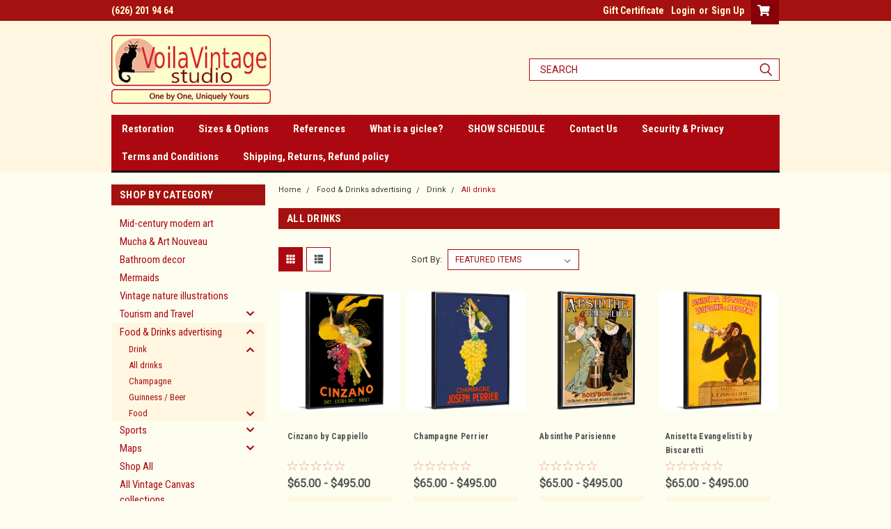

--- FILE ---
content_type: text/html; charset=UTF-8
request_url: https://voilavintage.com/giclees-on-canvas/products-advertising/drink/all-drinks/?page=3
body_size: 18895
content:

<!DOCTYPE html>
<html class="no-js" lang="en">
<head>
    <title>Drink - Page 3</title>
    <link rel="dns-prefetch preconnect" href="https://cdn11.bigcommerce.com/s-fg05k456on" crossorigin><link rel="dns-prefetch preconnect" href="https://fonts.googleapis.com/" crossorigin><link rel="dns-prefetch preconnect" href="https://fonts.gstatic.com/" crossorigin>
    <meta name="keywords" content="high quality giclees canvas, vintage art restoration, unique painting"><link rel='canonical' href='https://voilavintage.com/giclees-on-canvas/products-advertising/drink/all-drinks/?page=3' /><meta name='platform' content='bigcommerce.stencil' />
    
            <link rel="prev" href="https://voilavintage.com/giclees-on-canvas/products-advertising/drink/all-drinks/?page=2">


    <link href="https://cdn11.bigcommerce.com/s-fg05k456on/product_images/favicon-cat.png?t=1561730619" rel="shortcut icon">
    <meta name="viewport" content="width=device-width, initial-scale=1, maximum-scale=1">

    <script>
        // Change document class from no-js to js so we can detect this in css
        document.documentElement.className = document.documentElement.className.replace('no-js', 'js');
    </script>

    <link href="https://fonts.googleapis.com/css?family=Roboto+Condensed:400,700%7CRoboto:400,300&display=swap" rel="stylesheet">
    <link data-stencil-stylesheet href="https://cdn11.bigcommerce.com/s-fg05k456on/stencil/c673c780-f660-0139-1a1d-4a34286d7cd4/e/f1190210-834e-0138-bf52-0242ac110017/css/theme-6caabb30-1e19-013a-9040-1e2d96475311.css" rel="stylesheet">
    <link data-stencil-stylesheet href="https://cdn11.bigcommerce.com/s-fg05k456on/stencil/c673c780-f660-0139-1a1d-4a34286d7cd4/e/f1190210-834e-0138-bf52-0242ac110017/css/parts-warehouse-6caabb30-1e19-013a-9040-1e2d96475311.css" rel="stylesheet">
    <link data-stencil-stylesheet href="https://cdn11.bigcommerce.com/s-fg05k456on/stencil/c673c780-f660-0139-1a1d-4a34286d7cd4/e/f1190210-834e-0138-bf52-0242ac110017/css/cards-simple-6caabb30-1e19-013a-9040-1e2d96475311.css" rel="stylesheet">
    <link data-stencil-stylesheet href="https://cdn11.bigcommerce.com/s-fg05k456on/stencil/c673c780-f660-0139-1a1d-4a34286d7cd4/e/f1190210-834e-0138-bf52-0242ac110017/css/cards-quicksearch-6caabb30-1e19-013a-9040-1e2d96475311.css" rel="stylesheet">
    <link data-stencil-stylesheet href="https://cdn11.bigcommerce.com/s-fg05k456on/stencil/c673c780-f660-0139-1a1d-4a34286d7cd4/e/f1190210-834e-0138-bf52-0242ac110017/css/theme-editor-responsive-6caabb30-1e19-013a-9040-1e2d96475311.css" rel="stylesheet">
    <link data-stencil-stylesheet href="https://cdn11.bigcommerce.com/s-fg05k456on/stencil/c673c780-f660-0139-1a1d-4a34286d7cd4/e/f1190210-834e-0138-bf52-0242ac110017/css/custom-6caabb30-1e19-013a-9040-1e2d96475311.css" rel="stylesheet">

        <!-- Start Tracking Code for analytics_facebook -->

<script>
!function(f,b,e,v,n,t,s){if(f.fbq)return;n=f.fbq=function(){n.callMethod?n.callMethod.apply(n,arguments):n.queue.push(arguments)};if(!f._fbq)f._fbq=n;n.push=n;n.loaded=!0;n.version='2.0';n.queue=[];t=b.createElement(e);t.async=!0;t.src=v;s=b.getElementsByTagName(e)[0];s.parentNode.insertBefore(t,s)}(window,document,'script','https://connect.facebook.net/en_US/fbevents.js');

fbq('set', 'autoConfig', 'false', '2000333820499569');
fbq('dataProcessingOptions', ['LDU'], 0, 0);
fbq('init', '2000333820499569', {"external_id":"535be95a-4a86-47f7-a402-27d1e755286f"});
fbq('set', 'agent', 'bigcommerce', '2000333820499569');

function trackEvents() {
    var pathName = window.location.pathname;

    fbq('track', 'PageView', {}, "");

    // Search events start -- only fire if the shopper lands on the /search.php page
    if (pathName.indexOf('/search.php') === 0 && getUrlParameter('search_query')) {
        fbq('track', 'Search', {
            content_type: 'product_group',
            content_ids: [],
            search_string: getUrlParameter('search_query')
        });
    }
    // Search events end

    // Wishlist events start -- only fire if the shopper attempts to add an item to their wishlist
    if (pathName.indexOf('/wishlist.php') === 0 && getUrlParameter('added_product_id')) {
        fbq('track', 'AddToWishlist', {
            content_type: 'product_group',
            content_ids: []
        });
    }
    // Wishlist events end

    // Lead events start -- only fire if the shopper subscribes to newsletter
    if (pathName.indexOf('/subscribe.php') === 0 && getUrlParameter('result') === 'success') {
        fbq('track', 'Lead', {});
    }
    // Lead events end

    // Registration events start -- only fire if the shopper registers an account
    if (pathName.indexOf('/login.php') === 0 && getUrlParameter('action') === 'account_created') {
        fbq('track', 'CompleteRegistration', {}, "");
    }
    // Registration events end

    

    function getUrlParameter(name) {
        var cleanName = name.replace(/[\[]/, '\[').replace(/[\]]/, '\]');
        var regex = new RegExp('[\?&]' + cleanName + '=([^&#]*)');
        var results = regex.exec(window.location.search);
        return results === null ? '' : decodeURIComponent(results[1].replace(/\+/g, ' '));
    }
}

if (window.addEventListener) {
    window.addEventListener("load", trackEvents, false)
}
</script>
<noscript><img height="1" width="1" style="display:none" alt="null" src="https://www.facebook.com/tr?id=2000333820499569&ev=PageView&noscript=1&a=plbigcommerce1.2&eid="/></noscript>

<!-- End Tracking Code for analytics_facebook -->

<!-- Start Tracking Code for analytics_siteverification -->

<meta name="google-site-verification" content="saSooUhPw3uPjq3gz4ycGH97OpuOwiW2hMGFfVVoKAA" />

<!-- End Tracking Code for analytics_siteverification -->


<script type="text/javascript" src="https://checkout-sdk.bigcommerce.com/v1/loader.js" defer></script>
<script type="text/javascript">
fbq('track', 'ViewCategory', {"content_ids":["230","229","227","226","225","114","113"],"content_type":"product_group","content_category":"All drinks"});
</script>
<script type="text/javascript">
var BCData = {};
</script>
<script>FREE SHIPPING TO CONTINENTAL US! (some exceptions apply)
As the site is being updated, many designs, products & options could be missing.
Do not hesitate to contact us for differents sizes, framing & customs options.</script>
<script nonce="">
(function () {
    var xmlHttp = new XMLHttpRequest();

    xmlHttp.open('POST', 'https://bes.gcp.data.bigcommerce.com/nobot');
    xmlHttp.setRequestHeader('Content-Type', 'application/json');
    xmlHttp.send('{"store_id":"1000269539","timezone_offset":"-8.0","timestamp":"2026-01-16T18:00:56.50529700Z","visit_id":"2738d53d-b6a4-4287-b956-e2e4306c0a32","channel_id":1}');
})();
</script>

        

        
        
        
        
        
        
        

    </head>
    <body id="body" class="main nine-sixty     base-layout   header-in-container">

        <!-- snippet location header -->
        <svg data-src="https://cdn11.bigcommerce.com/s-fg05k456on/stencil/c673c780-f660-0139-1a1d-4a34286d7cd4/e/f1190210-834e-0138-bf52-0242ac110017/img/icon-sprite.svg" class="icons-svg-sprite"></svg>


        <div class="header-container  gift-certificates-enabled ">
<div class="top-menu">
    <div class="content">

      <!-- NEW BUTTON TO TRIGGER MAIN NAV WHEN STICKY -->
      <!-- <div class="alt-toggle">
        <h2 class="container-header btn"><span class="down-arrrow burger-menu"><i class="burger open" aria-hidden="true"><svg><use xlink:href="#icon-Menu" /></svg></i><i class="menu close" aria-hidden="true"><svg><use xlink:href="#icon-close" /></svg></i></span></h2>
        <h2 class="container-header text"><span class="mega-shop-text"></span></h2>
      </div> -->

         <a href="#" class="mobileMenu-toggle" data-mobile-menu-toggle="menu">
            <span class="mobileMenu-toggleIcon">Toggle menu</span>
        </a>

        <!-- OPTIONAL SHORT MESSAGE LINK -->
        <!-- <div class="left">
          <a class="optional-message-link" href="">Put an optional message here.</a>
        </div> -->

        <div class="left phone-number">
                (626) 201 94 64
        </div>

        

        <div class="right account-links">
            <ul>
                    <li class="navUser-item gift-certficates">
                        <a class="navUser-action" href="/giftcertificates.php">Gift Certificate</a>
                    </li>
                    <li class="navUser-item navUser-item--account">
                            <a class="navUser-action" href="/login.php"><!-- <i class="fa fa-user" aria-hidden="true"></i> --><a class="navUser-action login" href="/login.php">Login</a><span class="or-text">or</span><a class="navUser-action create" href="/login.php?action=create_account">Sign Up</a>
                     </li>
        <li class="navUser-item navUser-item--cart ">
            <a
                class="navUser-action"
                data-cart-preview
                data-dropdown="cart-preview-dropdown"
                data-options="align:right"
                href="/cart.php">
                <span class="navUser-item-cartLabel"><i class="cart-icon" aria-hidden="true"><svg><use xlink:href="#icon-cart" /></svg></i></span> <span class="countPill cart-quantity">0</span>
            </a>

            <div class="dropdown-menu" id="cart-preview-dropdown" data-dropdown-content aria-hidden="true"></div>
        </li>
            </ul>
        </div>
        <div class="clear"></div>
    </div>
</div>

<div class="header-container full-width  full-width in-container">
  <div class="header-padding">
  <div class="header-padding">
  <header class="header" role="banner">
        <div class="header-logo header-logo--left">
            <a href="https://voilavintage.com/">
            <div class="header-logo-image-container">
                <img class="header-logo-image" src="https://cdn11.bigcommerce.com/s-fg05k456on/images/stencil/250x100/logo-double-website-bc2-05172020_1589754230__53162.original.jpg" alt="Voila Vintage Studio" title="Voila Vintage Studio">
            </div>
</a>
        </div>

  <div class="navPages-container inside-header left-logo search-container not-sticky" id="menu" data-menu>
    <nav class="navPages">
        <div class="navPages-quickSearch right searchbar">
            <div class="container">
    <!-- snippet location forms_search -->
    <form class="form" action="/search.php">
        <fieldset class="form-fieldset">
            <div class="form-field">
                <label class="u-hiddenVisually" for="search_query">Search</label>
                <input class="form-input" data-search-quick name="search_query" id="search_query" data-error-message="Search field cannot be empty." placeholder="Search" autocomplete="off">
                <div class="search-icon"><svg class="header-icon search-icon" title="submit" alt="submit"><use xlink:href="#icon-search"></use></svg></div>
                <input class="button button--primary form-prefixPostfix-button--postfix" type="submit" value="">
            </div>
        </fieldset>
        <div class="clear"></div>
    </form>
    <div id="search-action-buttons" class="search-buttons-container">
      <div class="align-right">
      <!-- <a href="#" class="reset quicksearch" aria-label="reset search" role="button" style="inline-block;">
        <span class="reset" aria-hidden="true">Reset Search</span>
      </a> -->
      <a href="#" class="modal-close custom-quick-search" aria-label="Close" role="button" style="inline-block;">
        <span aria-hidden="true">&#215;</span>
      </a>
      <div class="clear"></div>
      </div>
      <div class="clear"></div>
    </div>
      <section id="quickSearch" class="quickSearchResults" data-bind="html: results">
      </section>
      <div class="clear"></div>
</div>
        </div>
    </nav>
</div>
<div class="clear"></div>
<div class="mobile-menu navPages-container" id="menu" data-menu>
  <div class="currency-converter">
    <ul class="navPages-list navPages-list--user">
    </ul>
  </div>
        <nav class="navPages">
    <div class="navPages-quickSearch right searchbar">
        <div class="container">
    <!-- snippet location forms_search -->
    <form class="form" action="/search.php">
        <fieldset class="form-fieldset">
            <div class="form-field">
                <label class="u-hiddenVisually" for="search_query">Search</label>
                <input class="form-input" data-search-quick name="search_query" id="search_query" data-error-message="Search field cannot be empty." placeholder="Search" autocomplete="off">
                <div class="search-icon"><svg class="header-icon search-icon" title="submit" alt="submit"><use xlink:href="#icon-search"></use></svg></div>
                <input class="button button--primary form-prefixPostfix-button--postfix" type="submit" value="">
            </div>
        </fieldset>
        <div class="clear"></div>
    </form>
    <div id="search-action-buttons" class="search-buttons-container">
      <div class="align-right">
      <!-- <a href="#" class="reset quicksearch" aria-label="reset search" role="button" style="inline-block;">
        <span class="reset" aria-hidden="true">Reset Search</span>
      </a> -->
      <a href="#" class="modal-close custom-quick-search" aria-label="Close" role="button" style="inline-block;">
        <span aria-hidden="true">&#215;</span>
      </a>
      <div class="clear"></div>
      </div>
      <div class="clear"></div>
    </div>
      <section id="quickSearch" class="quickSearchResults" data-bind="html: results">
      </section>
      <div class="clear"></div>
</div>
    </div>
    <ul class="navPages-list">
        <div class="nav-align">
        <div class="custom-pages-nav">
          <div id="desktop-menu">
            <h2 class="container-header mobile">Main Menu</h2>
                <li class="navPages-item">
                    <a class="navPages-action" href="https://voilavintage.com/restoration/">Restoration</a>
                </li>
                <li class="navPages-item">
                    <a class="navPages-action" href="https://voilavintage.com/sizes-options/">Sizes &amp; Options</a>
                </li>
                <li class="navPages-item">
                    <a class="navPages-action" href="https://voilavintage.com/references/">References</a>
                </li>
                <li class="navPages-item">
                    <a class="navPages-action" href="https://voilavintage.com/what-is-a-giclee/">What is a giclee?</a>
                </li>
                <li class="navPages-item">
                    <a class="navPages-action" href="https://voilavintage.com/show-schedule/">SHOW SCHEDULE</a>
                </li>
                <li class="navPages-item">
                    <a class="navPages-action" href="https://voilavintage.com/contact-us/">Contact Us</a>
                </li>
                <li class="navPages-item">
                    <a class="navPages-action" href="https://voilavintage.com/security-privacy/">Security &amp; Privacy</a>
                </li>
                <li class="navPages-item">
                    <a class="navPages-action" href="https://voilavintage.com/terms-and-conditions/">Terms and Conditions</a>
                </li>
                <li class="navPages-item">
                    <a class="navPages-action" href="https://voilavintage.com/shipping-returns-refund-policy/">Shipping, Returns, Refund policy</a>
                </li>
          </div>
            <div id="mobile-menu">
              <div class="category-menu">
                <h2 class="container-header mobile">Shop By Category</h2>
                  <li class="navPages-item mobile">
                    <a class="navPages-action" href="https://voilavintage.com/mid-century-modern-art/">Mid-century modern art</a>
                  </li>
                  <li class="navPages-item mobile">
                    <a class="navPages-action" href="https://voilavintage.com/mucha-art-nouveau/">Mucha &amp; Art Nouveau</a>
                  </li>
                  <li class="navPages-item mobile">
                    <a class="navPages-action" href="https://voilavintage.com/bathroom-decor/">Bathroom decor</a>
                  </li>
                  <li class="navPages-item mobile">
                    <a class="navPages-action" href="https://voilavintage.com/mermaids/">Mermaids</a>
                  </li>
                  <li class="navPages-item mobile">
                    <a class="navPages-action" href="https://voilavintage.com/vintage-nature-illustrations/">Vintage nature illustrations</a>
                  </li>
                  <li class="navPages-item mobile">
                    <a class="navPages-action has-subMenu" href="https://voilavintage.com/tourism-and-travel/">
    Tourism and Travel <i class="fa fa-chevron-down main-nav" aria-hidden="true"><svg><use xlink:href="#icon-chevron-down" /></svg></i>
</a>
<div class="navPage-subMenu" id="navPages-44" aria-hidden="true" tabindex="-1">
    <ul class="navPage-subMenu-list">
            <li class="navPage-subMenu-item">
                    <a class="navPage-subMenu-action navPages-action" href="https://voilavintage.com/tourism-and-travel/france/">France</a>
            </li>
            <li class="navPage-subMenu-item">
                    <a class="navPage-subMenu-action navPages-action" href="https://voilavintage.com/tourism-and-travel/italy/">Italy</a>
            </li>
            <li class="navPage-subMenu-item">
                    <a
                        class="navPage-subMenu-action navPages-action has-subMenu"
                        href="https://voilavintage.com/tourism-and-travel/united-states/"
                        data-collapsible="navPages-45"
                        data-collapsible-disabled-breakpoint="medium"
                        data-collapsible-disabled-state="open"
                        data-collapsible-enabled-state="closed">
                        United States <i class="fa fa-chevron-down" aria-hidden="true"><svg><use xlink:href="#icon-chevron-down" /></svg></i>
                    </a>
                    <ul class="navPage-childList" id="navPages-45">
                        <li class="navPage-childList-item">
                            <a class="navPage-childList-action navPages-action" href="https://voilavintage.com/tourism-and-travel/united-states/california/">California</a>
                        </li>
                    </ul>
            </li>
    </ul>
</div>
                  </li>
                  <li class="navPages-item mobile">
                    <a class="navPages-action has-subMenu" href="https://voilavintage.com/food-drinks-advertising/">
    Food &amp; Drinks advertising <i class="fa fa-chevron-down main-nav" aria-hidden="true"><svg><use xlink:href="#icon-chevron-down" /></svg></i>
</a>
<div class="navPage-subMenu" id="navPages-30" aria-hidden="true" tabindex="-1">
    <ul class="navPage-subMenu-list">
            <li class="navPage-subMenu-item">
                    <a
                        class="navPage-subMenu-action navPages-action has-subMenu"
                        href="https://voilavintage.com/giclees-on-canvas/products-advertising/drink/"
                        data-collapsible="navPages-33"
                        data-collapsible-disabled-breakpoint="medium"
                        data-collapsible-disabled-state="open"
                        data-collapsible-enabled-state="closed">
                        Drink <i class="fa fa-chevron-down" aria-hidden="true"><svg><use xlink:href="#icon-chevron-down" /></svg></i>
                    </a>
                    <ul class="navPage-childList" id="navPages-33">
                        <li class="navPage-childList-item">
                            <a class="navPage-childList-action navPages-action" href="https://voilavintage.com/giclees-on-canvas/products-advertising/drink/all-drinks/">All drinks</a>
                        </li>
                        <li class="navPage-childList-item">
                            <a class="navPage-childList-action navPages-action" href="https://voilavintage.com/giclees-on-canvas/products-advertising/drink/champagne/">Champagne</a>
                        </li>
                        <li class="navPage-childList-item">
                            <a class="navPage-childList-action navPages-action" href="https://voilavintage.com/giclees-on-canvas/products-advertising/drink/guinness-beer/">Guinness / Beer</a>
                        </li>
                    </ul>
            </li>
            <li class="navPage-subMenu-item">
                    <a
                        class="navPage-subMenu-action navPages-action has-subMenu"
                        href="https://voilavintage.com/giclees-on-canvas/products-advertising/food/"
                        data-collapsible="navPages-31"
                        data-collapsible-disabled-breakpoint="medium"
                        data-collapsible-disabled-state="open"
                        data-collapsible-enabled-state="closed">
                        Food <i class="fa fa-chevron-down" aria-hidden="true"><svg><use xlink:href="#icon-chevron-down" /></svg></i>
                    </a>
                    <ul class="navPage-childList" id="navPages-31">
                        <li class="navPage-childList-item">
                            <a class="navPage-childList-action navPages-action" href="https://voilavintage.com/giclees-on-canvas/products-advertising/food/cafe-chocolate/">Cafe &amp; Chocolate</a>
                        </li>
                    </ul>
            </li>
    </ul>
</div>
                  </li>
                  <li class="navPages-item mobile">
                    <a class="navPages-action has-subMenu" href="https://voilavintage.com/sports/">
    Sports <i class="fa fa-chevron-down main-nav" aria-hidden="true"><svg><use xlink:href="#icon-chevron-down" /></svg></i>
</a>
<div class="navPage-subMenu" id="navPages-50" aria-hidden="true" tabindex="-1">
    <ul class="navPage-subMenu-list">
            <li class="navPage-subMenu-item">
                    <a class="navPage-subMenu-action navPages-action" href="https://voilavintage.com/all-vintage-canvas-collections/sports/ski/">Ski</a>
            </li>
            <li class="navPage-subMenu-item">
                    <a class="navPage-subMenu-action navPages-action" href="https://voilavintage.com/all-vintage-canvas-collections/sports/auto-racing/">Auto Racing</a>
            </li>
            <li class="navPage-subMenu-item">
                    <a class="navPage-subMenu-action navPages-action" href="https://voilavintage.com/all-vintage-canvas-collections/sports/cycling/">Cycling</a>
            </li>
    </ul>
</div>
                  </li>
                  <li class="navPages-item mobile">
                    <a class="navPages-action has-subMenu" href="https://voilavintage.com/maps/">
    Maps <i class="fa fa-chevron-down main-nav" aria-hidden="true"><svg><use xlink:href="#icon-chevron-down" /></svg></i>
</a>
<div class="navPage-subMenu" id="navPages-58" aria-hidden="true" tabindex="-1">
    <ul class="navPage-subMenu-list">
            <li class="navPage-subMenu-item">
                    <a class="navPage-subMenu-action navPages-action" href="https://voilavintage.com/maps/new-category/">Wine maps</a>
            </li>
    </ul>
</div>
                  </li>
                  <li class="navPages-item mobile">
                    <a class="navPages-action" href="https://voilavintage.com/shop-all/">Shop All</a>
                  </li>
                  <li class="navPages-item mobile">
                    <a class="navPages-action" href="https://voilavintage.com/all-collections/">All Vintage Canvas collections</a>
                  </li>
              </div>

            <div class="brand-menu">
              <h2 class="container-header mobile">Shop By Brand</h2>
                  <li class="navPages-item mobile">
                    <a class="navPages-action" href="/brands/">View all Brands</a>
                  </li>
            <div class="clear"></div>
          </div>

          </div>
        </div>
    </ul>
    <ul class="navPages-list navPages-list--user">
        <li class="navPages-item">
            <a class="navPages-action" href="/giftcertificates.php">Gift Certificates</a>
        </li>
            <li class="navPages-item">
                <a class="navPages-action" href="/login.php">Login</a> or <a class="navPages-action" href="/login.php?action=create_account">Sign Up</a>
            </li>
    </ul>
</nav>
</div>
</header>
</div>
</div>
</div>

<div class="main-nav-container  in-container">
  <div class="navPages-container main-nav" id="menu" data-menu>
        <nav class="navPages">
    <div class="navPages-quickSearch right searchbar">
        <div class="container">
    <!-- snippet location forms_search -->
    <form class="form" action="/search.php">
        <fieldset class="form-fieldset">
            <div class="form-field">
                <label class="u-hiddenVisually" for="search_query">Search</label>
                <input class="form-input" data-search-quick name="search_query" id="search_query" data-error-message="Search field cannot be empty." placeholder="Search" autocomplete="off">
                <div class="search-icon"><svg class="header-icon search-icon" title="submit" alt="submit"><use xlink:href="#icon-search"></use></svg></div>
                <input class="button button--primary form-prefixPostfix-button--postfix" type="submit" value="">
            </div>
        </fieldset>
        <div class="clear"></div>
    </form>
    <div id="search-action-buttons" class="search-buttons-container">
      <div class="align-right">
      <!-- <a href="#" class="reset quicksearch" aria-label="reset search" role="button" style="inline-block;">
        <span class="reset" aria-hidden="true">Reset Search</span>
      </a> -->
      <a href="#" class="modal-close custom-quick-search" aria-label="Close" role="button" style="inline-block;">
        <span aria-hidden="true">&#215;</span>
      </a>
      <div class="clear"></div>
      </div>
      <div class="clear"></div>
    </div>
      <section id="quickSearch" class="quickSearchResults" data-bind="html: results">
      </section>
      <div class="clear"></div>
</div>
    </div>
    <ul class="navPages-list">
        <div class="nav-align">
        <div class="custom-pages-nav">
          <div id="desktop-menu">
            <h2 class="container-header mobile">Main Menu</h2>
                <li class="navPages-item">
                    <a class="navPages-action" href="https://voilavintage.com/restoration/">Restoration</a>
                </li>
                <li class="navPages-item">
                    <a class="navPages-action" href="https://voilavintage.com/sizes-options/">Sizes &amp; Options</a>
                </li>
                <li class="navPages-item">
                    <a class="navPages-action" href="https://voilavintage.com/references/">References</a>
                </li>
                <li class="navPages-item">
                    <a class="navPages-action" href="https://voilavintage.com/what-is-a-giclee/">What is a giclee?</a>
                </li>
                <li class="navPages-item">
                    <a class="navPages-action" href="https://voilavintage.com/show-schedule/">SHOW SCHEDULE</a>
                </li>
                <li class="navPages-item">
                    <a class="navPages-action" href="https://voilavintage.com/contact-us/">Contact Us</a>
                </li>
                <li class="navPages-item">
                    <a class="navPages-action" href="https://voilavintage.com/security-privacy/">Security &amp; Privacy</a>
                </li>
                <li class="navPages-item">
                    <a class="navPages-action" href="https://voilavintage.com/terms-and-conditions/">Terms and Conditions</a>
                </li>
                <li class="navPages-item">
                    <a class="navPages-action" href="https://voilavintage.com/shipping-returns-refund-policy/">Shipping, Returns, Refund policy</a>
                </li>
          </div>
            <div id="mobile-menu">
              <div class="category-menu">
                <h2 class="container-header mobile">Shop By Category</h2>
                  <li class="navPages-item mobile">
                    <a class="navPages-action" href="https://voilavintage.com/mid-century-modern-art/">Mid-century modern art</a>
                  </li>
                  <li class="navPages-item mobile">
                    <a class="navPages-action" href="https://voilavintage.com/mucha-art-nouveau/">Mucha &amp; Art Nouveau</a>
                  </li>
                  <li class="navPages-item mobile">
                    <a class="navPages-action" href="https://voilavintage.com/bathroom-decor/">Bathroom decor</a>
                  </li>
                  <li class="navPages-item mobile">
                    <a class="navPages-action" href="https://voilavintage.com/mermaids/">Mermaids</a>
                  </li>
                  <li class="navPages-item mobile">
                    <a class="navPages-action" href="https://voilavintage.com/vintage-nature-illustrations/">Vintage nature illustrations</a>
                  </li>
                  <li class="navPages-item mobile">
                    <a class="navPages-action has-subMenu" href="https://voilavintage.com/tourism-and-travel/">
    Tourism and Travel <i class="fa fa-chevron-down main-nav" aria-hidden="true"><svg><use xlink:href="#icon-chevron-down" /></svg></i>
</a>
<div class="navPage-subMenu" id="navPages-44" aria-hidden="true" tabindex="-1">
    <ul class="navPage-subMenu-list">
            <li class="navPage-subMenu-item">
                    <a class="navPage-subMenu-action navPages-action" href="https://voilavintage.com/tourism-and-travel/france/">France</a>
            </li>
            <li class="navPage-subMenu-item">
                    <a class="navPage-subMenu-action navPages-action" href="https://voilavintage.com/tourism-and-travel/italy/">Italy</a>
            </li>
            <li class="navPage-subMenu-item">
                    <a
                        class="navPage-subMenu-action navPages-action has-subMenu"
                        href="https://voilavintage.com/tourism-and-travel/united-states/"
                        data-collapsible="navPages-45"
                        data-collapsible-disabled-breakpoint="medium"
                        data-collapsible-disabled-state="open"
                        data-collapsible-enabled-state="closed">
                        United States <i class="fa fa-chevron-down" aria-hidden="true"><svg><use xlink:href="#icon-chevron-down" /></svg></i>
                    </a>
                    <ul class="navPage-childList" id="navPages-45">
                        <li class="navPage-childList-item">
                            <a class="navPage-childList-action navPages-action" href="https://voilavintage.com/tourism-and-travel/united-states/california/">California</a>
                        </li>
                    </ul>
            </li>
    </ul>
</div>
                  </li>
                  <li class="navPages-item mobile">
                    <a class="navPages-action has-subMenu" href="https://voilavintage.com/food-drinks-advertising/">
    Food &amp; Drinks advertising <i class="fa fa-chevron-down main-nav" aria-hidden="true"><svg><use xlink:href="#icon-chevron-down" /></svg></i>
</a>
<div class="navPage-subMenu" id="navPages-30" aria-hidden="true" tabindex="-1">
    <ul class="navPage-subMenu-list">
            <li class="navPage-subMenu-item">
                    <a
                        class="navPage-subMenu-action navPages-action has-subMenu"
                        href="https://voilavintage.com/giclees-on-canvas/products-advertising/drink/"
                        data-collapsible="navPages-33"
                        data-collapsible-disabled-breakpoint="medium"
                        data-collapsible-disabled-state="open"
                        data-collapsible-enabled-state="closed">
                        Drink <i class="fa fa-chevron-down" aria-hidden="true"><svg><use xlink:href="#icon-chevron-down" /></svg></i>
                    </a>
                    <ul class="navPage-childList" id="navPages-33">
                        <li class="navPage-childList-item">
                            <a class="navPage-childList-action navPages-action" href="https://voilavintage.com/giclees-on-canvas/products-advertising/drink/all-drinks/">All drinks</a>
                        </li>
                        <li class="navPage-childList-item">
                            <a class="navPage-childList-action navPages-action" href="https://voilavintage.com/giclees-on-canvas/products-advertising/drink/champagne/">Champagne</a>
                        </li>
                        <li class="navPage-childList-item">
                            <a class="navPage-childList-action navPages-action" href="https://voilavintage.com/giclees-on-canvas/products-advertising/drink/guinness-beer/">Guinness / Beer</a>
                        </li>
                    </ul>
            </li>
            <li class="navPage-subMenu-item">
                    <a
                        class="navPage-subMenu-action navPages-action has-subMenu"
                        href="https://voilavintage.com/giclees-on-canvas/products-advertising/food/"
                        data-collapsible="navPages-31"
                        data-collapsible-disabled-breakpoint="medium"
                        data-collapsible-disabled-state="open"
                        data-collapsible-enabled-state="closed">
                        Food <i class="fa fa-chevron-down" aria-hidden="true"><svg><use xlink:href="#icon-chevron-down" /></svg></i>
                    </a>
                    <ul class="navPage-childList" id="navPages-31">
                        <li class="navPage-childList-item">
                            <a class="navPage-childList-action navPages-action" href="https://voilavintage.com/giclees-on-canvas/products-advertising/food/cafe-chocolate/">Cafe &amp; Chocolate</a>
                        </li>
                    </ul>
            </li>
    </ul>
</div>
                  </li>
                  <li class="navPages-item mobile">
                    <a class="navPages-action has-subMenu" href="https://voilavintage.com/sports/">
    Sports <i class="fa fa-chevron-down main-nav" aria-hidden="true"><svg><use xlink:href="#icon-chevron-down" /></svg></i>
</a>
<div class="navPage-subMenu" id="navPages-50" aria-hidden="true" tabindex="-1">
    <ul class="navPage-subMenu-list">
            <li class="navPage-subMenu-item">
                    <a class="navPage-subMenu-action navPages-action" href="https://voilavintage.com/all-vintage-canvas-collections/sports/ski/">Ski</a>
            </li>
            <li class="navPage-subMenu-item">
                    <a class="navPage-subMenu-action navPages-action" href="https://voilavintage.com/all-vintage-canvas-collections/sports/auto-racing/">Auto Racing</a>
            </li>
            <li class="navPage-subMenu-item">
                    <a class="navPage-subMenu-action navPages-action" href="https://voilavintage.com/all-vintage-canvas-collections/sports/cycling/">Cycling</a>
            </li>
    </ul>
</div>
                  </li>
                  <li class="navPages-item mobile">
                    <a class="navPages-action has-subMenu" href="https://voilavintage.com/maps/">
    Maps <i class="fa fa-chevron-down main-nav" aria-hidden="true"><svg><use xlink:href="#icon-chevron-down" /></svg></i>
</a>
<div class="navPage-subMenu" id="navPages-58" aria-hidden="true" tabindex="-1">
    <ul class="navPage-subMenu-list">
            <li class="navPage-subMenu-item">
                    <a class="navPage-subMenu-action navPages-action" href="https://voilavintage.com/maps/new-category/">Wine maps</a>
            </li>
    </ul>
</div>
                  </li>
                  <li class="navPages-item mobile">
                    <a class="navPages-action" href="https://voilavintage.com/shop-all/">Shop All</a>
                  </li>
                  <li class="navPages-item mobile">
                    <a class="navPages-action" href="https://voilavintage.com/all-collections/">All Vintage Canvas collections</a>
                  </li>
              </div>

            <div class="brand-menu">
              <h2 class="container-header mobile">Shop By Brand</h2>
                  <li class="navPages-item mobile">
                    <a class="navPages-action" href="/brands/">View all Brands</a>
                  </li>
            <div class="clear"></div>
          </div>

          </div>
        </div>
    </ul>
    <ul class="navPages-list navPages-list--user">
        <li class="navPages-item">
            <a class="navPages-action" href="/giftcertificates.php">Gift Certificates</a>
        </li>
            <li class="navPages-item">
                <a class="navPages-action" href="/login.php">Login</a> or <a class="navPages-action" href="/login.php?action=create_account">Sign Up</a>
            </li>
    </ul>
</nav>
  </div>
</div>
</div>
<div data-content-region="header_bottom--global"></div>
</div>
        <div class="body content" data-currency-code="USD">
     
    <div class="container main">
        <div data-content-region="category_below_menu--global"></div>
<div data-content-region="category_below_menu"></div>
<div class="sideCategoryList desktop vertical in-body" id="side-categories" data-menu>
    <div class="categories">
      <h2 class="container-header">Shop by Category</h2>
        <div class="category-list">
                <li class="navPages-item">
                        <a class="navPages-action" href="https://voilavintage.com/mid-century-modern-art/">Mid-century modern art</a>
                </li>
                <li class="navPages-item">
                        <a class="navPages-action" href="https://voilavintage.com/mucha-art-nouveau/">Mucha &amp; Art Nouveau</a>
                </li>
                <li class="navPages-item">
                        <a class="navPages-action" href="https://voilavintage.com/bathroom-decor/">Bathroom decor</a>
                </li>
                <li class="navPages-item">
                        <a class="navPages-action" href="https://voilavintage.com/mermaids/">Mermaids</a>
                </li>
                <li class="navPages-item">
                        <a class="navPages-action" href="https://voilavintage.com/vintage-nature-illustrations/">Vintage nature illustrations</a>
                </li>
                <li class="navPages-item">
                        <a class="navPages-action navPages-action-depth-max has-subMenu is-root" href="https://voilavintage.com/tourism-and-travel/">
        Tourism and Travel <i class="icon navPages-action-moreIcon" aria-hidden="true"><svg><use xlink:href="#icon-chevron-down" /></svg></i>
    </a>
    <div class="navPage-subMenu navPage-subMenu-horizontal" id="navPages-44" aria-hidden="true" tabindex="-1">
    <ul class="navPage-subMenu-list">
        <!-- <li class="navPage-subMenu-item-parent">
            <a class="navPage-subMenu-action navPages-action navPages-action-depth-max " href="https://voilavintage.com/tourism-and-travel/">All Tourism and Travel</a>
        </li> -->
            <li class="navPage-subMenu-item-child">
                    <a class="navPage-subMenu-action navPages-action" href="https://voilavintage.com/tourism-and-travel/france/">France</a>
            </li>
            <li class="navPage-subMenu-item-child">
                    <a class="navPage-subMenu-action navPages-action" href="https://voilavintage.com/tourism-and-travel/italy/">Italy</a>
            </li>
            <li class="navPage-subMenu-item-child">
                    <a class="navPage-subMenu-action navPages-action navPages-action-depth-max has-subMenu" href="https://voilavintage.com/tourism-and-travel/united-states/" data-collapsible="navPages-45">
                        United States <i class="icon navPages-action-moreIcon" aria-hidden="true"><svg><use xlink:href="#icon-chevron-down" /></svg></i>
                    </a>
                    <div class="navPage-subMenu navPage-subMenu-horizontal" id="navPages-45" aria-hidden="true" tabindex="-1">
    <ul class="navPage-subMenu-list">
        <!-- <li class="navPage-subMenu-item-parent">
            <a class="navPage-subMenu-action navPages-action navPages-action-depth-max " href="https://voilavintage.com/tourism-and-travel/united-states/">All United States</a>
        </li> -->
            <li class="navPage-subMenu-item-child">
                    <a class="navPage-subMenu-action navPages-action" href="https://voilavintage.com/tourism-and-travel/united-states/california/">California</a>
            </li>
    </ul>
</div>
            </li>
    </ul>
</div>
                </li>
                <li class="navPages-item">
                        <a class="navPages-action navPages-action-depth-max has-subMenu is-root activePage" href="https://voilavintage.com/food-drinks-advertising/">
        Food &amp; Drinks advertising <i class="icon navPages-action-moreIcon" aria-hidden="true"><svg><use xlink:href="#icon-chevron-down" /></svg></i>
    </a>
    <div class="navPage-subMenu navPage-subMenu-horizontal" id="navPages-30" aria-hidden="true" tabindex="-1">
    <ul class="navPage-subMenu-list">
        <!-- <li class="navPage-subMenu-item-parent">
            <a class="navPage-subMenu-action navPages-action navPages-action-depth-max  activePage" href="https://voilavintage.com/food-drinks-advertising/">All Food &amp; Drinks advertising</a>
        </li> -->
            <li class="navPage-subMenu-item-child">
                    <a class="navPage-subMenu-action navPages-action navPages-action-depth-max has-subMenu activePage" href="https://voilavintage.com/giclees-on-canvas/products-advertising/drink/" data-collapsible="navPages-33">
                        Drink <i class="icon navPages-action-moreIcon" aria-hidden="true"><svg><use xlink:href="#icon-chevron-down" /></svg></i>
                    </a>
                    <div class="navPage-subMenu navPage-subMenu-horizontal" id="navPages-33" aria-hidden="true" tabindex="-1">
    <ul class="navPage-subMenu-list">
        <!-- <li class="navPage-subMenu-item-parent">
            <a class="navPage-subMenu-action navPages-action navPages-action-depth-max  activePage" href="https://voilavintage.com/giclees-on-canvas/products-advertising/drink/">All Drink</a>
        </li> -->
            <li class="navPage-subMenu-item-child">
                    <a class="navPage-subMenu-action navPages-action activePage" href="https://voilavintage.com/giclees-on-canvas/products-advertising/drink/all-drinks/">All drinks</a>
            </li>
            <li class="navPage-subMenu-item-child">
                    <a class="navPage-subMenu-action navPages-action" href="https://voilavintage.com/giclees-on-canvas/products-advertising/drink/champagne/">Champagne</a>
            </li>
            <li class="navPage-subMenu-item-child">
                    <a class="navPage-subMenu-action navPages-action" href="https://voilavintage.com/giclees-on-canvas/products-advertising/drink/guinness-beer/">Guinness / Beer</a>
            </li>
    </ul>
</div>
            </li>
            <li class="navPage-subMenu-item-child">
                    <a class="navPage-subMenu-action navPages-action navPages-action-depth-max has-subMenu" href="https://voilavintage.com/giclees-on-canvas/products-advertising/food/" data-collapsible="navPages-31">
                        Food <i class="icon navPages-action-moreIcon" aria-hidden="true"><svg><use xlink:href="#icon-chevron-down" /></svg></i>
                    </a>
                    <div class="navPage-subMenu navPage-subMenu-horizontal" id="navPages-31" aria-hidden="true" tabindex="-1">
    <ul class="navPage-subMenu-list">
        <!-- <li class="navPage-subMenu-item-parent">
            <a class="navPage-subMenu-action navPages-action navPages-action-depth-max " href="https://voilavintage.com/giclees-on-canvas/products-advertising/food/">All Food</a>
        </li> -->
            <li class="navPage-subMenu-item-child">
                    <a class="navPage-subMenu-action navPages-action" href="https://voilavintage.com/giclees-on-canvas/products-advertising/food/cafe-chocolate/">Cafe &amp; Chocolate</a>
            </li>
    </ul>
</div>
            </li>
    </ul>
</div>
                </li>
                <li class="navPages-item">
                        <a class="navPages-action navPages-action-depth-max has-subMenu is-root" href="https://voilavintage.com/sports/">
        Sports <i class="icon navPages-action-moreIcon" aria-hidden="true"><svg><use xlink:href="#icon-chevron-down" /></svg></i>
    </a>
    <div class="navPage-subMenu navPage-subMenu-horizontal" id="navPages-50" aria-hidden="true" tabindex="-1">
    <ul class="navPage-subMenu-list">
        <!-- <li class="navPage-subMenu-item-parent">
            <a class="navPage-subMenu-action navPages-action navPages-action-depth-max " href="https://voilavintage.com/sports/">All Sports</a>
        </li> -->
            <li class="navPage-subMenu-item-child">
                    <a class="navPage-subMenu-action navPages-action" href="https://voilavintage.com/all-vintage-canvas-collections/sports/ski/">Ski</a>
            </li>
            <li class="navPage-subMenu-item-child">
                    <a class="navPage-subMenu-action navPages-action" href="https://voilavintage.com/all-vintage-canvas-collections/sports/auto-racing/">Auto Racing</a>
            </li>
            <li class="navPage-subMenu-item-child">
                    <a class="navPage-subMenu-action navPages-action" href="https://voilavintage.com/all-vintage-canvas-collections/sports/cycling/">Cycling</a>
            </li>
    </ul>
</div>
                </li>
                <li class="navPages-item">
                        <a class="navPages-action navPages-action-depth-max has-subMenu is-root" href="https://voilavintage.com/maps/">
        Maps <i class="icon navPages-action-moreIcon" aria-hidden="true"><svg><use xlink:href="#icon-chevron-down" /></svg></i>
    </a>
    <div class="navPage-subMenu navPage-subMenu-horizontal" id="navPages-58" aria-hidden="true" tabindex="-1">
    <ul class="navPage-subMenu-list">
        <!-- <li class="navPage-subMenu-item-parent">
            <a class="navPage-subMenu-action navPages-action navPages-action-depth-max " href="https://voilavintage.com/maps/">All Maps</a>
        </li> -->
            <li class="navPage-subMenu-item-child">
                    <a class="navPage-subMenu-action navPages-action" href="https://voilavintage.com/maps/new-category/">Wine maps</a>
            </li>
    </ul>
</div>
                </li>
                <li class="navPages-item">
                        <a class="navPages-action" href="https://voilavintage.com/shop-all/">Shop All</a>
                </li>
                <li class="navPages-item">
                        <a class="navPages-action" href="https://voilavintage.com/all-collections/">All Vintage Canvas collections</a>
                </li>
        </div> <!-- category-list -->
    </div> <!-- categories -->
    <div class="brands-option">
      <div class="brands">
         <h2 class="container-header">Shop by Brand</h2>
        <div class="brands-list">
              <li class="all-brands">
                  <a class="navPages-action" href="/brands/">View all Brands</a>
              </li>
        </div> <!-- brand-list -->
      </div> <!--brands-->
    </div> <!--brands-option-->


</div> <!-- sideCategoryList -->

<div class="sideCategoryList mobile" id="side-categories" data-menu>
<div class="categories">
    <!-- <h2 class="container-header">Shop by Category</h2> -->
    <div class="category-list">
            <li class="navPages-item">
                <a class="navPages-action" href="https://voilavintage.com/mid-century-modern-art/">Mid-century modern art</a>
            </li>
            <li class="navPages-item">
                <a class="navPages-action" href="https://voilavintage.com/mucha-art-nouveau/">Mucha &amp; Art Nouveau</a>
            </li>
            <li class="navPages-item">
                <a class="navPages-action" href="https://voilavintage.com/bathroom-decor/">Bathroom decor</a>
            </li>
            <li class="navPages-item">
                <a class="navPages-action" href="https://voilavintage.com/mermaids/">Mermaids</a>
            </li>
            <li class="navPages-item">
                <a class="navPages-action" href="https://voilavintage.com/vintage-nature-illustrations/">Vintage nature illustrations</a>
            </li>
            <li class="navPages-item">
                <a class="navPages-action has-subMenu" href="https://voilavintage.com/tourism-and-travel/">
    Tourism and Travel <i class="fa fa-chevron-down main-nav" aria-hidden="true"><svg><use xlink:href="#icon-chevron-down" /></svg></i>
</a>
<div class="navPage-subMenu" id="navPages-44" aria-hidden="true" tabindex="-1">
    <ul class="navPage-subMenu-list">
            <li class="navPage-subMenu-item">
                    <a class="navPage-subMenu-action navPages-action" href="https://voilavintage.com/tourism-and-travel/france/">France</a>
            </li>
            <li class="navPage-subMenu-item">
                    <a class="navPage-subMenu-action navPages-action" href="https://voilavintage.com/tourism-and-travel/italy/">Italy</a>
            </li>
            <li class="navPage-subMenu-item">
                    <a
                        class="navPage-subMenu-action navPages-action has-subMenu"
                        href="https://voilavintage.com/tourism-and-travel/united-states/"
                        data-collapsible="navPages-45"
                        data-collapsible-disabled-breakpoint="medium"
                        data-collapsible-disabled-state="open"
                        data-collapsible-enabled-state="closed">
                        United States <i class="fa fa-chevron-down" aria-hidden="true"><svg><use xlink:href="#icon-chevron-down" /></svg></i>
                    </a>
                    <ul class="navPage-childList" id="navPages-45">
                        <li class="navPage-childList-item">
                            <a class="navPage-childList-action navPages-action" href="https://voilavintage.com/tourism-and-travel/united-states/california/">California</a>
                        </li>
                    </ul>
            </li>
    </ul>
</div>
            </li>
            <li class="navPages-item">
                <a class="navPages-action has-subMenu" href="https://voilavintage.com/food-drinks-advertising/">
    Food &amp; Drinks advertising <i class="fa fa-chevron-down main-nav" aria-hidden="true"><svg><use xlink:href="#icon-chevron-down" /></svg></i>
</a>
<div class="navPage-subMenu" id="navPages-30" aria-hidden="true" tabindex="-1">
    <ul class="navPage-subMenu-list">
            <li class="navPage-subMenu-item">
                    <a
                        class="navPage-subMenu-action navPages-action has-subMenu"
                        href="https://voilavintage.com/giclees-on-canvas/products-advertising/drink/"
                        data-collapsible="navPages-33"
                        data-collapsible-disabled-breakpoint="medium"
                        data-collapsible-disabled-state="open"
                        data-collapsible-enabled-state="closed">
                        Drink <i class="fa fa-chevron-down" aria-hidden="true"><svg><use xlink:href="#icon-chevron-down" /></svg></i>
                    </a>
                    <ul class="navPage-childList" id="navPages-33">
                        <li class="navPage-childList-item">
                            <a class="navPage-childList-action navPages-action" href="https://voilavintage.com/giclees-on-canvas/products-advertising/drink/all-drinks/">All drinks</a>
                        </li>
                        <li class="navPage-childList-item">
                            <a class="navPage-childList-action navPages-action" href="https://voilavintage.com/giclees-on-canvas/products-advertising/drink/champagne/">Champagne</a>
                        </li>
                        <li class="navPage-childList-item">
                            <a class="navPage-childList-action navPages-action" href="https://voilavintage.com/giclees-on-canvas/products-advertising/drink/guinness-beer/">Guinness / Beer</a>
                        </li>
                    </ul>
            </li>
            <li class="navPage-subMenu-item">
                    <a
                        class="navPage-subMenu-action navPages-action has-subMenu"
                        href="https://voilavintage.com/giclees-on-canvas/products-advertising/food/"
                        data-collapsible="navPages-31"
                        data-collapsible-disabled-breakpoint="medium"
                        data-collapsible-disabled-state="open"
                        data-collapsible-enabled-state="closed">
                        Food <i class="fa fa-chevron-down" aria-hidden="true"><svg><use xlink:href="#icon-chevron-down" /></svg></i>
                    </a>
                    <ul class="navPage-childList" id="navPages-31">
                        <li class="navPage-childList-item">
                            <a class="navPage-childList-action navPages-action" href="https://voilavintage.com/giclees-on-canvas/products-advertising/food/cafe-chocolate/">Cafe &amp; Chocolate</a>
                        </li>
                    </ul>
            </li>
    </ul>
</div>
            </li>
            <li class="navPages-item">
                <a class="navPages-action has-subMenu" href="https://voilavintage.com/sports/">
    Sports <i class="fa fa-chevron-down main-nav" aria-hidden="true"><svg><use xlink:href="#icon-chevron-down" /></svg></i>
</a>
<div class="navPage-subMenu" id="navPages-50" aria-hidden="true" tabindex="-1">
    <ul class="navPage-subMenu-list">
            <li class="navPage-subMenu-item">
                    <a class="navPage-subMenu-action navPages-action" href="https://voilavintage.com/all-vintage-canvas-collections/sports/ski/">Ski</a>
            </li>
            <li class="navPage-subMenu-item">
                    <a class="navPage-subMenu-action navPages-action" href="https://voilavintage.com/all-vintage-canvas-collections/sports/auto-racing/">Auto Racing</a>
            </li>
            <li class="navPage-subMenu-item">
                    <a class="navPage-subMenu-action navPages-action" href="https://voilavintage.com/all-vintage-canvas-collections/sports/cycling/">Cycling</a>
            </li>
    </ul>
</div>
            </li>
            <li class="navPages-item">
                <a class="navPages-action has-subMenu" href="https://voilavintage.com/maps/">
    Maps <i class="fa fa-chevron-down main-nav" aria-hidden="true"><svg><use xlink:href="#icon-chevron-down" /></svg></i>
</a>
<div class="navPage-subMenu" id="navPages-58" aria-hidden="true" tabindex="-1">
    <ul class="navPage-subMenu-list">
            <li class="navPage-subMenu-item">
                    <a class="navPage-subMenu-action navPages-action" href="https://voilavintage.com/maps/new-category/">Wine maps</a>
            </li>
    </ul>
</div>
            </li>
            <li class="navPages-item">
                <a class="navPages-action" href="https://voilavintage.com/shop-all/">Shop All</a>
            </li>
            <li class="navPages-item">
                <a class="navPages-action" href="https://voilavintage.com/all-collections/">All Vintage Canvas collections</a>
            </li>
    </div> <!-- category-list -->
</div> <!-- categories -->
<div class="brands">
    <h2 class="container-header">Shop by Brand</h2>
    <div class="brands-list">
            <li>
                <a href="/brands/">View all Brands</a>
            </li>
    </div> <!-- brand-list -->
</div> <!-- brands -->
</div> <!-- sideCategoryList -->

<div class="category main grid-default  product-filtering-disabled">
    <ul class="breadcrumbs">
        <li class="breadcrumb ">
                <a href="https://voilavintage.com/" class="breadcrumb-label">Home</a>
        </li>
        <li class="breadcrumb ">
                <a href="https://voilavintage.com/food-drinks-advertising/" class="breadcrumb-label">Food &amp; Drinks advertising</a>
        </li>
        <li class="breadcrumb ">
                <a href="https://voilavintage.com/giclees-on-canvas/products-advertising/drink/" class="breadcrumb-label">Drink</a>
        </li>
        <li class="breadcrumb is-active">
                <a href="https://voilavintage.com/giclees-on-canvas/products-advertising/drink/all-drinks/" class="breadcrumb-label">All drinks</a>
        </li>
</ul>
    <h2 class="container-header">All drinks</h2>
    <div data-content-region="category_below_header--global"></div>
    <div data-content-region="category_below_header"></div>
    
    <!-- snippet location categories -->
    <div class="page category-grid">
        <!--LONE STAR CUSTOM SUBCATEGORY GRID-->
    </div>

    <!-- GRID/LIST TOGGLE BUTTONS - GRID BY DEFAULT -->
      <div class="grid-list-view toggle">
        <a class="toggle-link grid active default" href="#" title="Toggle Grid View"><svg class="toggle grid"><use xlink:href="#icon-grid"></use></svg></a>
        <a class="toggle-link list secondary" href="#" title="Toggle List View"><svg class="toggle list"><use xlink:href="#icon-list"></use></svg></a>
        <div class="clear"></div>
      </div>

    <!-- GRID/LIST TOGGLE BUTTONS - LIST BY DEFAULT -->

        <main class="page-content  both-grid-list-views  " id="product-listing-container">
                <form class="actionBar" method="get" data-sort-by>
    <fieldset class="form-fieldset actionBar-section">
    <div class="form-field">
        <label class="form-label" for="sort">Sort By:</label>
        <select class="form-select form-select--small" name="sort" id="sort">
            <option value="featured" selected>Featured Items</option>
            <option value="newest" >Newest Items</option>
            <option value="bestselling" >Best Selling</option>
            <option value="alphaasc" >A to Z</option>
            <option value="alphadesc" >Z to A</option>
            <option value="avgcustomerreview" >By Review</option>
            <option value="priceasc" >Price: Ascending</option>
            <option value="pricedesc" >Price: Descending</option>
        </select>
    </div>
</fieldset>
</form>



  <form class="both-grid-default" action="/compare" method='POST'  data-product-compare>
      <ul class="productGrid--maxCol4 grid-default">
<ul class="productGrid visible">
    <li class="product">
        <article id="" class="card compare-enabled  price-visibility sale-label-active brand-sku-active brand-active  brand-sku-active sku-active     msrp-hidden  before-sale-price-hidden  card-title-two-lines    price-ranges-active   withoutTax" >
    <figure class="card-figure  sale-flag-active   second-hover-img-active">

        <a class="image-link desktop" href="https://voilavintage.com/cinzano-by-cappiello/" >
            <img class='card-image primary lazyload' data-sizes="auto" src="https://cdn11.bigcommerce.com/s-fg05k456on/stencil/c673c780-f660-0139-1a1d-4a34286d7cd4/e/f1190210-834e-0138-bf52-0242ac110017/img/loading.svg" data-src="https://cdn11.bigcommerce.com/s-fg05k456on/images/stencil/500x659/products/230/1414/cinzano-by-cappiello__04111.1664232576.jpg?c=2" alt="Cinzano by Cappiello" title="Cinzano by Cappiello">
          </a>
          <a class="image-link mobile" href="#0" >
              <img class='card-image primary lazyload' data-sizes="auto" src="https://cdn11.bigcommerce.com/s-fg05k456on/stencil/c673c780-f660-0139-1a1d-4a34286d7cd4/e/f1190210-834e-0138-bf52-0242ac110017/img/loading.svg" data-src="https://cdn11.bigcommerce.com/s-fg05k456on/images/stencil/500x659/products/230/1414/cinzano-by-cappiello__04111.1664232576.jpg?c=2" alt="Cinzano by Cappiello" title="Cinzano by Cappiello">
            </a>

        <figcaption class="card-figcaption">
            <div class="card-figcaption-body">
                        <a href="#" class="button button--small card-figcaption-button quickview" data-product-id="230">Quick view</a>
                        <a class="mobile-image-link" href="https://voilavintage.com/cinzano-by-cappiello/"><span class="mobile-link-text">Details</span></a>
            </div>
        </figcaption>
    </figure>

        <div class="card-body with-as-low-as-pricing purchase-ability ratings-on withoutTax" data-test-info-type="price">

          <div class="card-sku-brand-section   ">
              <h4 class="card-text brand " data-test-info-type="brandName"><a class="brand-link" href="/brands/"></a></h4>
            <h4 class="card-text sku ">
            </h4>
          </div>

            <h4 class="card-title">
                <a href="https://voilavintage.com/cinzano-by-cappiello/" >Cinzano by Cappiello</a>
            </h4>
                <p class="card-text" data-test-info-type="productRating">
                    <span class="rating--small">
                                <span class="icon icon--ratingEmpty">
            <svg>
                <use xlink:href="#icon-star" />
            </svg>
        </span>
        <span class="icon icon--ratingEmpty">
            <svg>
                <use xlink:href="#icon-star" />
            </svg>
        </span>
        <span class="icon icon--ratingEmpty">
            <svg>
                <use xlink:href="#icon-star" />
            </svg>
        </span>
        <span class="icon icon--ratingEmpty">
            <svg>
                <use xlink:href="#icon-star" />
            </svg>
        </span>
        <span class="icon icon--ratingEmpty">
            <svg>
                <use xlink:href="#icon-star" />
            </svg>
        </span>
<!-- snippet location product_rating -->
                    </span>
                </p>
            <div class="card-text" data-test-info-type="price">
                <div class="price-visibility">
                    
          <div class="msrp-sale-regular-price-section withoutTax">
        <div class="price-section price-section--withoutTax rrp-price--withoutTax" style="display: none;">
            MSRP:
            <span data-product-rrp-price-without-tax class="price price--rrp">
                
            </span>
        </div>
      </div>
    <div class="price-section price-section--withoutTax non-sale-price non-sale-price--withoutTax" style="display: none;">
        Was:
        <span data-product-non-sale-price-without-tax class="price price--non-sale">
            
        </span>
    </div>
    <div class="price-section price-section--withoutTax current-price price-range regular-price" >
        <span class="price-label"></span>
        <span class="price-now-label" style="display: none;">Now:</span>
        <span data-product-price-without-tax class="price price--withoutTax">$65.00 - $495.00</span>
    </div>

                </div>
            </div>
                        <div class="card-text add-to-cart-button ">
                            <a href="https://voilavintage.com/cinzano-by-cappiello/" data-event-type="product-click" class="button button--small card-figcaption-button" data-product-id="230">Choose Options</a>
            </div>
                <label class="button button--small card-figcaption-button compare" for="compare-230">
                    <span class="custom-checkbox"><input type="checkbox" name="products[]" value="230" id="compare-230" data-compare-id="230"></span>
                    <span class="compare-text">Compare</span>
                </label>
        </div>

</article>


    </li>
    <li class="product">
        <article id="" class="card compare-enabled  price-visibility sale-label-active brand-sku-active brand-active  brand-sku-active sku-active     msrp-hidden  before-sale-price-hidden  card-title-two-lines    price-ranges-active   withoutTax" >
    <figure class="card-figure  sale-flag-active   second-hover-img-active">

        <a class="image-link desktop" href="https://voilavintage.com/champagne-perrier/" >
            <img class='card-image primary lazyload' data-sizes="auto" src="https://cdn11.bigcommerce.com/s-fg05k456on/stencil/c673c780-f660-0139-1a1d-4a34286d7cd4/e/f1190210-834e-0138-bf52-0242ac110017/img/loading.svg" data-src="https://cdn11.bigcommerce.com/s-fg05k456on/images/stencil/500x659/products/229/1731/champagne-perrier__41872.1664238815.jpg?c=2" alt="Champagne Perrier" title="Champagne Perrier">
          </a>
          <a class="image-link mobile" href="#0" >
              <img class='card-image primary lazyload' data-sizes="auto" src="https://cdn11.bigcommerce.com/s-fg05k456on/stencil/c673c780-f660-0139-1a1d-4a34286d7cd4/e/f1190210-834e-0138-bf52-0242ac110017/img/loading.svg" data-src="https://cdn11.bigcommerce.com/s-fg05k456on/images/stencil/500x659/products/229/1731/champagne-perrier__41872.1664238815.jpg?c=2" alt="Champagne Perrier" title="Champagne Perrier">
            </a>

        <figcaption class="card-figcaption">
            <div class="card-figcaption-body">
                        <a href="#" class="button button--small card-figcaption-button quickview" data-product-id="229">Quick view</a>
                        <a class="mobile-image-link" href="https://voilavintage.com/champagne-perrier/"><span class="mobile-link-text">Details</span></a>
            </div>
        </figcaption>
    </figure>

        <div class="card-body with-as-low-as-pricing purchase-ability ratings-on withoutTax" data-test-info-type="price">

          <div class="card-sku-brand-section   ">
              <h4 class="card-text brand " data-test-info-type="brandName"><a class="brand-link" href="/brands/"></a></h4>
            <h4 class="card-text sku ">
            </h4>
          </div>

            <h4 class="card-title">
                <a href="https://voilavintage.com/champagne-perrier/" >Champagne Perrier</a>
            </h4>
                <p class="card-text" data-test-info-type="productRating">
                    <span class="rating--small">
                                <span class="icon icon--ratingEmpty">
            <svg>
                <use xlink:href="#icon-star" />
            </svg>
        </span>
        <span class="icon icon--ratingEmpty">
            <svg>
                <use xlink:href="#icon-star" />
            </svg>
        </span>
        <span class="icon icon--ratingEmpty">
            <svg>
                <use xlink:href="#icon-star" />
            </svg>
        </span>
        <span class="icon icon--ratingEmpty">
            <svg>
                <use xlink:href="#icon-star" />
            </svg>
        </span>
        <span class="icon icon--ratingEmpty">
            <svg>
                <use xlink:href="#icon-star" />
            </svg>
        </span>
<!-- snippet location product_rating -->
                    </span>
                </p>
            <div class="card-text" data-test-info-type="price">
                <div class="price-visibility">
                    
          <div class="msrp-sale-regular-price-section withoutTax">
        <div class="price-section price-section--withoutTax rrp-price--withoutTax" style="display: none;">
            MSRP:
            <span data-product-rrp-price-without-tax class="price price--rrp">
                
            </span>
        </div>
      </div>
    <div class="price-section price-section--withoutTax non-sale-price non-sale-price--withoutTax" style="display: none;">
        Was:
        <span data-product-non-sale-price-without-tax class="price price--non-sale">
            
        </span>
    </div>
    <div class="price-section price-section--withoutTax current-price price-range regular-price" >
        <span class="price-label"></span>
        <span class="price-now-label" style="display: none;">Now:</span>
        <span data-product-price-without-tax class="price price--withoutTax">$65.00 - $495.00</span>
    </div>

                </div>
            </div>
                        <div class="card-text add-to-cart-button ">
                            <a href="https://voilavintage.com/champagne-perrier/" data-event-type="product-click" class="button button--small card-figcaption-button" data-product-id="229">Choose Options</a>
            </div>
                <label class="button button--small card-figcaption-button compare" for="compare-229">
                    <span class="custom-checkbox"><input type="checkbox" name="products[]" value="229" id="compare-229" data-compare-id="229"></span>
                    <span class="compare-text">Compare</span>
                </label>
        </div>

</article>


    </li>
    <li class="product">
        <article id="" class="card compare-enabled  price-visibility sale-label-active brand-sku-active brand-active  brand-sku-active sku-active     msrp-hidden  before-sale-price-hidden  card-title-two-lines    price-ranges-active   withoutTax" >
    <figure class="card-figure  sale-flag-active   second-hover-img-active">

        <a class="image-link desktop" href="https://voilavintage.com/absinthe-parisienne/" >
            <img class='card-image primary lazyload' data-sizes="auto" src="https://cdn11.bigcommerce.com/s-fg05k456on/stencil/c673c780-f660-0139-1a1d-4a34286d7cd4/e/f1190210-834e-0138-bf52-0242ac110017/img/loading.svg" data-src="https://cdn11.bigcommerce.com/s-fg05k456on/images/stencil/500x659/products/227/1627/absinthe-parisienne__24983.1664236776.jpg?c=2" alt="Absinthe Parisienne" title="Absinthe Parisienne">
          </a>
          <a class="image-link mobile" href="#0" >
              <img class='card-image primary lazyload' data-sizes="auto" src="https://cdn11.bigcommerce.com/s-fg05k456on/stencil/c673c780-f660-0139-1a1d-4a34286d7cd4/e/f1190210-834e-0138-bf52-0242ac110017/img/loading.svg" data-src="https://cdn11.bigcommerce.com/s-fg05k456on/images/stencil/500x659/products/227/1627/absinthe-parisienne__24983.1664236776.jpg?c=2" alt="Absinthe Parisienne" title="Absinthe Parisienne">
            </a>

        <figcaption class="card-figcaption">
            <div class="card-figcaption-body">
                        <a href="#" class="button button--small card-figcaption-button quickview" data-product-id="227">Quick view</a>
                        <a class="mobile-image-link" href="https://voilavintage.com/absinthe-parisienne/"><span class="mobile-link-text">Details</span></a>
            </div>
        </figcaption>
    </figure>

        <div class="card-body with-as-low-as-pricing purchase-ability ratings-on withoutTax" data-test-info-type="price">

          <div class="card-sku-brand-section   ">
              <h4 class="card-text brand " data-test-info-type="brandName"><a class="brand-link" href="/brands/"></a></h4>
            <h4 class="card-text sku ">
            </h4>
          </div>

            <h4 class="card-title">
                <a href="https://voilavintage.com/absinthe-parisienne/" >Absinthe Parisienne</a>
            </h4>
                <p class="card-text" data-test-info-type="productRating">
                    <span class="rating--small">
                                <span class="icon icon--ratingEmpty">
            <svg>
                <use xlink:href="#icon-star" />
            </svg>
        </span>
        <span class="icon icon--ratingEmpty">
            <svg>
                <use xlink:href="#icon-star" />
            </svg>
        </span>
        <span class="icon icon--ratingEmpty">
            <svg>
                <use xlink:href="#icon-star" />
            </svg>
        </span>
        <span class="icon icon--ratingEmpty">
            <svg>
                <use xlink:href="#icon-star" />
            </svg>
        </span>
        <span class="icon icon--ratingEmpty">
            <svg>
                <use xlink:href="#icon-star" />
            </svg>
        </span>
<!-- snippet location product_rating -->
                    </span>
                </p>
            <div class="card-text" data-test-info-type="price">
                <div class="price-visibility">
                    
          <div class="msrp-sale-regular-price-section withoutTax">
        <div class="price-section price-section--withoutTax rrp-price--withoutTax" style="display: none;">
            MSRP:
            <span data-product-rrp-price-without-tax class="price price--rrp">
                
            </span>
        </div>
      </div>
    <div class="price-section price-section--withoutTax non-sale-price non-sale-price--withoutTax" style="display: none;">
        Was:
        <span data-product-non-sale-price-without-tax class="price price--non-sale">
            
        </span>
    </div>
    <div class="price-section price-section--withoutTax current-price price-range regular-price" >
        <span class="price-label"></span>
        <span class="price-now-label" style="display: none;">Now:</span>
        <span data-product-price-without-tax class="price price--withoutTax">$65.00 - $495.00</span>
    </div>

                </div>
            </div>
                        <div class="card-text add-to-cart-button ">
                            <a href="https://voilavintage.com/absinthe-parisienne/" data-event-type="product-click" class="button button--small card-figcaption-button" data-product-id="227">Choose Options</a>
            </div>
                <label class="button button--small card-figcaption-button compare" for="compare-227">
                    <span class="custom-checkbox"><input type="checkbox" name="products[]" value="227" id="compare-227" data-compare-id="227"></span>
                    <span class="compare-text">Compare</span>
                </label>
        </div>

</article>


    </li>
    <li class="product">
        <article id="" class="card compare-enabled  price-visibility sale-label-active brand-sku-active brand-active  brand-sku-active sku-active     msrp-hidden  before-sale-price-hidden  card-title-two-lines    price-ranges-active   withoutTax" >
    <figure class="card-figure  sale-flag-active   second-hover-img-active">

        <a class="image-link desktop" href="https://voilavintage.com/anisetta-evangelisti-by-biscaretti/" >
            <img class='card-image primary lazyload' data-sizes="auto" src="https://cdn11.bigcommerce.com/s-fg05k456on/stencil/c673c780-f660-0139-1a1d-4a34286d7cd4/e/f1190210-834e-0138-bf52-0242ac110017/img/loading.svg" data-src="https://cdn11.bigcommerce.com/s-fg05k456on/images/stencil/500x659/products/226/1635/anisetta-evangelisti-by-biscaretti__20473.1664236898.jpg?c=2" alt="Anisetta Evangelisti by Biscaretti" title="Anisetta Evangelisti by Biscaretti">
          </a>
          <a class="image-link mobile" href="#0" >
              <img class='card-image primary lazyload' data-sizes="auto" src="https://cdn11.bigcommerce.com/s-fg05k456on/stencil/c673c780-f660-0139-1a1d-4a34286d7cd4/e/f1190210-834e-0138-bf52-0242ac110017/img/loading.svg" data-src="https://cdn11.bigcommerce.com/s-fg05k456on/images/stencil/500x659/products/226/1635/anisetta-evangelisti-by-biscaretti__20473.1664236898.jpg?c=2" alt="Anisetta Evangelisti by Biscaretti" title="Anisetta Evangelisti by Biscaretti">
            </a>

        <figcaption class="card-figcaption">
            <div class="card-figcaption-body">
                        <a href="#" class="button button--small card-figcaption-button quickview" data-product-id="226">Quick view</a>
                        <a class="mobile-image-link" href="https://voilavintage.com/anisetta-evangelisti-by-biscaretti/"><span class="mobile-link-text">Details</span></a>
            </div>
        </figcaption>
    </figure>

        <div class="card-body with-as-low-as-pricing purchase-ability ratings-on withoutTax" data-test-info-type="price">

          <div class="card-sku-brand-section   ">
              <h4 class="card-text brand " data-test-info-type="brandName"><a class="brand-link" href="/brands/"></a></h4>
            <h4 class="card-text sku ">
            </h4>
          </div>

            <h4 class="card-title">
                <a href="https://voilavintage.com/anisetta-evangelisti-by-biscaretti/" >Anisetta Evangelisti by Biscaretti</a>
            </h4>
                <p class="card-text" data-test-info-type="productRating">
                    <span class="rating--small">
                                <span class="icon icon--ratingEmpty">
            <svg>
                <use xlink:href="#icon-star" />
            </svg>
        </span>
        <span class="icon icon--ratingEmpty">
            <svg>
                <use xlink:href="#icon-star" />
            </svg>
        </span>
        <span class="icon icon--ratingEmpty">
            <svg>
                <use xlink:href="#icon-star" />
            </svg>
        </span>
        <span class="icon icon--ratingEmpty">
            <svg>
                <use xlink:href="#icon-star" />
            </svg>
        </span>
        <span class="icon icon--ratingEmpty">
            <svg>
                <use xlink:href="#icon-star" />
            </svg>
        </span>
<!-- snippet location product_rating -->
                    </span>
                </p>
            <div class="card-text" data-test-info-type="price">
                <div class="price-visibility">
                    
          <div class="msrp-sale-regular-price-section withoutTax">
        <div class="price-section price-section--withoutTax rrp-price--withoutTax" style="display: none;">
            MSRP:
            <span data-product-rrp-price-without-tax class="price price--rrp">
                
            </span>
        </div>
      </div>
    <div class="price-section price-section--withoutTax non-sale-price non-sale-price--withoutTax" style="display: none;">
        Was:
        <span data-product-non-sale-price-without-tax class="price price--non-sale">
            
        </span>
    </div>
    <div class="price-section price-section--withoutTax current-price price-range regular-price" >
        <span class="price-label"></span>
        <span class="price-now-label" style="display: none;">Now:</span>
        <span data-product-price-without-tax class="price price--withoutTax">$65.00 - $495.00</span>
    </div>

                </div>
            </div>
                        <div class="card-text add-to-cart-button ">
                            <a href="https://voilavintage.com/anisetta-evangelisti-by-biscaretti/" data-event-type="product-click" class="button button--small card-figcaption-button" data-product-id="226">Choose Options</a>
            </div>
                <label class="button button--small card-figcaption-button compare" for="compare-226">
                    <span class="custom-checkbox"><input type="checkbox" name="products[]" value="226" id="compare-226" data-compare-id="226"></span>
                    <span class="compare-text">Compare</span>
                </label>
        </div>

</article>


    </li>
    <li class="product">
        <article id="" class="card compare-enabled  price-visibility sale-label-active brand-sku-active brand-active  brand-sku-active sku-active     msrp-hidden  before-sale-price-hidden  card-title-two-lines    price-ranges-active   withoutTax" >
    <figure class="card-figure  sale-flag-active   second-hover-img-active">

        <a class="image-link desktop" href="https://voilavintage.com/adani-italian-advertising/" >
            <img class='card-image primary lazyload' data-sizes="auto" src="https://cdn11.bigcommerce.com/s-fg05k456on/stencil/c673c780-f660-0139-1a1d-4a34286d7cd4/e/f1190210-834e-0138-bf52-0242ac110017/img/loading.svg" data-src="https://cdn11.bigcommerce.com/s-fg05k456on/images/stencil/500x659/products/225/1830/adani-italian-advertising__11767.1664240849.jpg?c=2" alt="Adani Italian Advertising" title="Adani Italian Advertising">
          </a>
          <a class="image-link mobile" href="#0" >
              <img class='card-image primary lazyload' data-sizes="auto" src="https://cdn11.bigcommerce.com/s-fg05k456on/stencil/c673c780-f660-0139-1a1d-4a34286d7cd4/e/f1190210-834e-0138-bf52-0242ac110017/img/loading.svg" data-src="https://cdn11.bigcommerce.com/s-fg05k456on/images/stencil/500x659/products/225/1830/adani-italian-advertising__11767.1664240849.jpg?c=2" alt="Adani Italian Advertising" title="Adani Italian Advertising">
            </a>

        <figcaption class="card-figcaption">
            <div class="card-figcaption-body">
                        <a href="#" class="button button--small card-figcaption-button quickview" data-product-id="225">Quick view</a>
                        <a class="mobile-image-link" href="https://voilavintage.com/adani-italian-advertising/"><span class="mobile-link-text">Details</span></a>
            </div>
        </figcaption>
    </figure>

        <div class="card-body with-as-low-as-pricing purchase-ability ratings-on withoutTax" data-test-info-type="price">

          <div class="card-sku-brand-section   ">
              <h4 class="card-text brand " data-test-info-type="brandName"><a class="brand-link" href="/brands/"></a></h4>
            <h4 class="card-text sku ">
            </h4>
          </div>

            <h4 class="card-title">
                <a href="https://voilavintage.com/adani-italian-advertising/" >Adani Italian Advertising</a>
            </h4>
                <p class="card-text" data-test-info-type="productRating">
                    <span class="rating--small">
                                <span class="icon icon--ratingEmpty">
            <svg>
                <use xlink:href="#icon-star" />
            </svg>
        </span>
        <span class="icon icon--ratingEmpty">
            <svg>
                <use xlink:href="#icon-star" />
            </svg>
        </span>
        <span class="icon icon--ratingEmpty">
            <svg>
                <use xlink:href="#icon-star" />
            </svg>
        </span>
        <span class="icon icon--ratingEmpty">
            <svg>
                <use xlink:href="#icon-star" />
            </svg>
        </span>
        <span class="icon icon--ratingEmpty">
            <svg>
                <use xlink:href="#icon-star" />
            </svg>
        </span>
<!-- snippet location product_rating -->
                    </span>
                </p>
            <div class="card-text" data-test-info-type="price">
                <div class="price-visibility">
                    
          <div class="msrp-sale-regular-price-section withoutTax">
        <div class="price-section price-section--withoutTax rrp-price--withoutTax" style="display: none;">
            MSRP:
            <span data-product-rrp-price-without-tax class="price price--rrp">
                
            </span>
        </div>
      </div>
    <div class="price-section price-section--withoutTax non-sale-price non-sale-price--withoutTax" style="display: none;">
        Was:
        <span data-product-non-sale-price-without-tax class="price price--non-sale">
            
        </span>
    </div>
    <div class="price-section price-section--withoutTax current-price price-range regular-price" >
        <span class="price-label"></span>
        <span class="price-now-label" style="display: none;">Now:</span>
        <span data-product-price-without-tax class="price price--withoutTax">$65.00 - $495.00</span>
    </div>

                </div>
            </div>
                        <div class="card-text add-to-cart-button ">
                            <a href="https://voilavintage.com/adani-italian-advertising/" data-event-type="product-click" class="button button--small card-figcaption-button" data-product-id="225">Choose Options</a>
            </div>
                <label class="button button--small card-figcaption-button compare" for="compare-225">
                    <span class="custom-checkbox"><input type="checkbox" name="products[]" value="225" id="compare-225" data-compare-id="225"></span>
                    <span class="compare-text">Compare</span>
                </label>
        </div>

</article>


    </li>
    <li class="product">
        <article id="" class="card compare-enabled  price-visibility sale-label-active brand-sku-active brand-active  brand-sku-active sku-active     msrp-hidden  before-sale-price-hidden  card-title-two-lines    price-ranges-active   withoutTax" >
    <figure class="card-figure  sale-flag-active  multiple-images  second-hover-img-active">

        <a class="image-link desktop" href="https://voilavintage.com/limoux-maree-with-mermaid-french-advertising/" >
            <img class='card-image primary lazyload' data-sizes="auto" src="https://cdn11.bigcommerce.com/s-fg05k456on/stencil/c673c780-f660-0139-1a1d-4a34286d7cd4/e/f1190210-834e-0138-bf52-0242ac110017/img/loading.svg" data-src="https://cdn11.bigcommerce.com/s-fg05k456on/images/stencil/500x659/products/114/1699/limoux-maree-with-mermaid-french-advertising__48988.1664238203.jpg?c=2" alt="Limoux Maree with Mermaid French Advertising" title="Limoux Maree with Mermaid French Advertising">
                  <img class='card-image alt lazyload' src="https://cdn11.bigcommerce.com/s-fg05k456on/stencil/c673c780-f660-0139-1a1d-4a34286d7cd4/e/f1190210-834e-0138-bf52-0242ac110017/img/loading.svg" data-src="https://cdn11.bigcommerce.com/s-fg05k456on/images/stencil/500x659/products/114/1411/limoux-maree-with-mermaid-french-advertising__08040.1664232570.jpg?c=2" alt="Limoux Maree with Mermaid French Advertising" title="Limoux Maree with Mermaid French Advertising">
          </a>
          <a class="image-link mobile" href="#0" >
              <img class='card-image primary lazyload' data-sizes="auto" src="https://cdn11.bigcommerce.com/s-fg05k456on/stencil/c673c780-f660-0139-1a1d-4a34286d7cd4/e/f1190210-834e-0138-bf52-0242ac110017/img/loading.svg" data-src="https://cdn11.bigcommerce.com/s-fg05k456on/images/stencil/500x659/products/114/1699/limoux-maree-with-mermaid-french-advertising__48988.1664238203.jpg?c=2" alt="Limoux Maree with Mermaid French Advertising" title="Limoux Maree with Mermaid French Advertising">
                    <img class='card-image alt lazyload' src="https://cdn11.bigcommerce.com/s-fg05k456on/stencil/c673c780-f660-0139-1a1d-4a34286d7cd4/e/f1190210-834e-0138-bf52-0242ac110017/img/loading.svg" data-src="https://cdn11.bigcommerce.com/s-fg05k456on/images/stencil/500x659/products/114/1411/limoux-maree-with-mermaid-french-advertising__08040.1664232570.jpg?c=2" alt="Limoux Maree with Mermaid French Advertising" title="Limoux Maree with Mermaid French Advertising">
            </a>

        <figcaption class="card-figcaption">
            <div class="card-figcaption-body">
                        <a href="#" class="button button--small card-figcaption-button quickview" data-product-id="114">Quick view</a>
                        <a class="mobile-image-link" href="https://voilavintage.com/limoux-maree-with-mermaid-french-advertising/"><span class="mobile-link-text">Details</span></a>
            </div>
        </figcaption>
    </figure>

        <div class="card-body with-as-low-as-pricing purchase-ability ratings-on withoutTax" data-test-info-type="price">

          <div class="card-sku-brand-section   ">
              <h4 class="card-text brand " data-test-info-type="brandName"><a class="brand-link" href="/brands/"></a></h4>
            <h4 class="card-text sku ">
            </h4>
          </div>

            <h4 class="card-title">
                <a href="https://voilavintage.com/limoux-maree-with-mermaid-french-advertising/" >Limoux Maree with Mermaid French Advertising</a>
            </h4>
                <p class="card-text" data-test-info-type="productRating">
                    <span class="rating--small">
                                <span class="icon icon--ratingEmpty">
            <svg>
                <use xlink:href="#icon-star" />
            </svg>
        </span>
        <span class="icon icon--ratingEmpty">
            <svg>
                <use xlink:href="#icon-star" />
            </svg>
        </span>
        <span class="icon icon--ratingEmpty">
            <svg>
                <use xlink:href="#icon-star" />
            </svg>
        </span>
        <span class="icon icon--ratingEmpty">
            <svg>
                <use xlink:href="#icon-star" />
            </svg>
        </span>
        <span class="icon icon--ratingEmpty">
            <svg>
                <use xlink:href="#icon-star" />
            </svg>
        </span>
<!-- snippet location product_rating -->
                    </span>
                </p>
            <div class="card-text" data-test-info-type="price">
                <div class="price-visibility">
                    
          <div class="msrp-sale-regular-price-section withoutTax">
        <div class="price-section price-section--withoutTax rrp-price--withoutTax" style="display: none;">
            MSRP:
            <span data-product-rrp-price-without-tax class="price price--rrp">
                
            </span>
        </div>
      </div>
    <div class="price-section price-section--withoutTax non-sale-price non-sale-price--withoutTax" style="display: none;">
        Was:
        <span data-product-non-sale-price-without-tax class="price price--non-sale">
            
        </span>
    </div>
    <div class="price-section price-section--withoutTax current-price price-range regular-price" >
        <span class="price-label"></span>
        <span class="price-now-label" style="display: none;">Now:</span>
        <span data-product-price-without-tax class="price price--withoutTax">$65.00 - $495.00</span>
    </div>

                </div>
            </div>
                        <div class="card-text add-to-cart-button ">
                            <a href="https://voilavintage.com/limoux-maree-with-mermaid-french-advertising/" data-event-type="product-click" class="button button--small card-figcaption-button" data-product-id="114">Choose Options</a>
            </div>
                <label class="button button--small card-figcaption-button compare" for="compare-114">
                    <span class="custom-checkbox"><input type="checkbox" name="products[]" value="114" id="compare-114" data-compare-id="114"></span>
                    <span class="compare-text">Compare</span>
                </label>
        </div>

</article>


    </li>
    <li class="product">
        <article id="" class="card compare-enabled  price-visibility sale-label-active brand-sku-active brand-active  brand-sku-active sku-active     msrp-hidden  before-sale-price-hidden  card-title-two-lines    price-ranges-active   withoutTax" >
    <figure class="card-figure  sale-flag-active   second-hover-img-active">

        <a class="image-link desktop" href="https://voilavintage.com/limonade-brault-mermaids-french-advertising/" >
            <img class='card-image primary lazyload' data-sizes="auto" src="https://cdn11.bigcommerce.com/s-fg05k456on/stencil/c673c780-f660-0139-1a1d-4a34286d7cd4/e/f1190210-834e-0138-bf52-0242ac110017/img/loading.svg" data-src="https://cdn11.bigcommerce.com/s-fg05k456on/images/stencil/500x659/products/113/1814/limonade-brault-mermaids-french-advertising__34996.1664240491.jpg?c=2" alt="Limonade Brault Mermaids French Advertising" title="Limonade Brault Mermaids French Advertising">
          </a>
          <a class="image-link mobile" href="#0" >
              <img class='card-image primary lazyload' data-sizes="auto" src="https://cdn11.bigcommerce.com/s-fg05k456on/stencil/c673c780-f660-0139-1a1d-4a34286d7cd4/e/f1190210-834e-0138-bf52-0242ac110017/img/loading.svg" data-src="https://cdn11.bigcommerce.com/s-fg05k456on/images/stencil/500x659/products/113/1814/limonade-brault-mermaids-french-advertising__34996.1664240491.jpg?c=2" alt="Limonade Brault Mermaids French Advertising" title="Limonade Brault Mermaids French Advertising">
            </a>

        <figcaption class="card-figcaption">
            <div class="card-figcaption-body">
                        <a href="#" class="button button--small card-figcaption-button quickview" data-product-id="113">Quick view</a>
                        <a class="mobile-image-link" href="https://voilavintage.com/limonade-brault-mermaids-french-advertising/"><span class="mobile-link-text">Details</span></a>
            </div>
        </figcaption>
    </figure>

        <div class="card-body with-as-low-as-pricing purchase-ability ratings-on withoutTax" data-test-info-type="price">

          <div class="card-sku-brand-section   ">
              <h4 class="card-text brand " data-test-info-type="brandName"><a class="brand-link" href="/brands/"></a></h4>
            <h4 class="card-text sku ">
            </h4>
          </div>

            <h4 class="card-title">
                <a href="https://voilavintage.com/limonade-brault-mermaids-french-advertising/" >Limonade Brault Mermaids French Advertising</a>
            </h4>
                <p class="card-text" data-test-info-type="productRating">
                    <span class="rating--small">
                                <span class="icon icon--ratingEmpty">
            <svg>
                <use xlink:href="#icon-star" />
            </svg>
        </span>
        <span class="icon icon--ratingEmpty">
            <svg>
                <use xlink:href="#icon-star" />
            </svg>
        </span>
        <span class="icon icon--ratingEmpty">
            <svg>
                <use xlink:href="#icon-star" />
            </svg>
        </span>
        <span class="icon icon--ratingEmpty">
            <svg>
                <use xlink:href="#icon-star" />
            </svg>
        </span>
        <span class="icon icon--ratingEmpty">
            <svg>
                <use xlink:href="#icon-star" />
            </svg>
        </span>
<!-- snippet location product_rating -->
                    </span>
                </p>
            <div class="card-text" data-test-info-type="price">
                <div class="price-visibility">
                    
          <div class="msrp-sale-regular-price-section withoutTax">
        <div class="price-section price-section--withoutTax rrp-price--withoutTax" style="display: none;">
            MSRP:
            <span data-product-rrp-price-without-tax class="price price--rrp">
                
            </span>
        </div>
      </div>
    <div class="price-section price-section--withoutTax non-sale-price non-sale-price--withoutTax" style="display: none;">
        Was:
        <span data-product-non-sale-price-without-tax class="price price--non-sale">
            
        </span>
    </div>
    <div class="price-section price-section--withoutTax current-price price-range regular-price" >
        <span class="price-label"></span>
        <span class="price-now-label" style="display: none;">Now:</span>
        <span data-product-price-without-tax class="price price--withoutTax">$49.00 - $495.00</span>
    </div>

                </div>
            </div>
                        <div class="card-text add-to-cart-button ">
                            <a href="https://voilavintage.com/limonade-brault-mermaids-french-advertising/" data-event-type="product-click" class="button button--small card-figcaption-button" data-product-id="113">Choose Options</a>
            </div>
                <label class="button button--small card-figcaption-button compare" for="compare-113">
                    <span class="custom-checkbox"><input type="checkbox" name="products[]" value="113" id="compare-113" data-compare-id="113"></span>
                    <span class="compare-text">Compare</span>
                </label>
        </div>

</article>


    </li>
</ul>
</ul>
      <ul class="productList list-only">
    <li class="product">
          <article class="listItem  compare-enabled   price-visibility sale-label-active brand-sku-active brand-active  brand-sku-active sku-active        before-sale-price-hidden  card-title-two-lines    price-ranges-active   withoutTax">
    <figure class="listItem-figure">
        <a class="image-link" href="https://voilavintage.com/cinzano-by-cappiello/" >
             <img class="listItem-image lazyload" data-sizes="auto" src="https://cdn11.bigcommerce.com/s-fg05k456on/stencil/c673c780-f660-0139-1a1d-4a34286d7cd4/e/f1190210-834e-0138-bf52-0242ac110017/img/loading.svg" data-src="https://cdn11.bigcommerce.com/s-fg05k456on/images/stencil/500x659/products/230/1414/cinzano-by-cappiello__04111.1664232576.jpg?c=2" alt="Cinzano by Cappiello" title="Cinzano by Cappiello">
            </a>
                <div class="listItem-figureBody">
                    <a href="#"  class="button button--small listItem-button quickview" data-product-id="230">Quick view</a>
                </div>

    </figure>
    <div class="listItem-body">
        <div class="listItem-content">
            <div class="listItem-details">
                    <p class="listItem-rating">        <span class="icon icon--ratingEmpty">
            <svg>
                <use xlink:href="#icon-star" />
            </svg>
        </span>
        <span class="icon icon--ratingEmpty">
            <svg>
                <use xlink:href="#icon-star" />
            </svg>
        </span>
        <span class="icon icon--ratingEmpty">
            <svg>
                <use xlink:href="#icon-star" />
            </svg>
        </span>
        <span class="icon icon--ratingEmpty">
            <svg>
                <use xlink:href="#icon-star" />
            </svg>
        </span>
        <span class="icon icon--ratingEmpty">
            <svg>
                <use xlink:href="#icon-star" />
            </svg>
        </span>
<!-- snippet location product_rating -->
</p>
                <div class="card-sku-brand-section   ">
                    <h4 class="card-text brand " data-test-info-type="brandName"><a class="brand-link" href="/brands/"></a></h4>
                  <h4 class="card-text sku ">
                  </h4>
                </div>
                <h4 class="listItem-title">
                    <a href="https://voilavintage.com/cinzano-by-cappiello/" >Cinzano by Cappiello</a>
                </h4>
                    <p>Advertising reproduction&nbsp; Restored from a private collection original  Printed on high quality canvas using giclee print technique. Images are stretched (with or without optional wood float frame) or mounted on a board and traditionally framed In...</p>
            </div>
            <div class="listItem-actions">
                        <div class="listItem-price">
          <div class="msrp-sale-regular-price-section withoutTax">
        <div class="price-section price-section--withoutTax rrp-price--withoutTax" style="display: none;">
            MSRP:
            <span data-product-rrp-price-without-tax class="price price--rrp">
                
            </span>
        </div>
      </div>
    <div class="price-section price-section--withoutTax non-sale-price non-sale-price--withoutTax" style="display: none;">
        Was:
        <span data-product-non-sale-price-without-tax class="price price--non-sale">
            
        </span>
    </div>
    <div class="price-section price-section--withoutTax current-price price-range regular-price" >
        <span class="price-label"></span>
        <span class="price-now-label" style="display: none;">Now:</span>
        <span data-product-price-without-tax class="price price--withoutTax">$65.00 - $495.00</span>
    </div>

</div>
                            <a href="https://voilavintage.com/cinzano-by-cappiello/"  class="button button--small" data-product-id="230">Choose Options</a>
                <label class="button button--small card-figcaption-button compare" for="compare-230">
                  <span class="custom-checkbox"><input type="checkbox" name="products[]" value="230" id="compare-230" data-compare-id="230"></span>
                  <span class="compare-text">Compare</span>
                </label>
            </div>
        </div>
        <div class="clear"></div>
    </div>
</article>
    </li>
    <li class="product">
          <article class="listItem  compare-enabled   price-visibility sale-label-active brand-sku-active brand-active  brand-sku-active sku-active        before-sale-price-hidden  card-title-two-lines    price-ranges-active   withoutTax">
    <figure class="listItem-figure">
        <a class="image-link" href="https://voilavintage.com/champagne-perrier/" >
             <img class="listItem-image lazyload" data-sizes="auto" src="https://cdn11.bigcommerce.com/s-fg05k456on/stencil/c673c780-f660-0139-1a1d-4a34286d7cd4/e/f1190210-834e-0138-bf52-0242ac110017/img/loading.svg" data-src="https://cdn11.bigcommerce.com/s-fg05k456on/images/stencil/500x659/products/229/1731/champagne-perrier__41872.1664238815.jpg?c=2" alt="Champagne Perrier" title="Champagne Perrier">
            </a>
                <div class="listItem-figureBody">
                    <a href="#"  class="button button--small listItem-button quickview" data-product-id="229">Quick view</a>
                </div>

    </figure>
    <div class="listItem-body">
        <div class="listItem-content">
            <div class="listItem-details">
                    <p class="listItem-rating">        <span class="icon icon--ratingEmpty">
            <svg>
                <use xlink:href="#icon-star" />
            </svg>
        </span>
        <span class="icon icon--ratingEmpty">
            <svg>
                <use xlink:href="#icon-star" />
            </svg>
        </span>
        <span class="icon icon--ratingEmpty">
            <svg>
                <use xlink:href="#icon-star" />
            </svg>
        </span>
        <span class="icon icon--ratingEmpty">
            <svg>
                <use xlink:href="#icon-star" />
            </svg>
        </span>
        <span class="icon icon--ratingEmpty">
            <svg>
                <use xlink:href="#icon-star" />
            </svg>
        </span>
<!-- snippet location product_rating -->
</p>
                <div class="card-sku-brand-section   ">
                    <h4 class="card-text brand " data-test-info-type="brandName"><a class="brand-link" href="/brands/"></a></h4>
                  <h4 class="card-text sku ">
                  </h4>
                </div>
                <h4 class="listItem-title">
                    <a href="https://voilavintage.com/champagne-perrier/" >Champagne Perrier</a>
                </h4>
                    <p>Advertising reproduction&nbsp; Restored from a private collection original  Printed on high quality canvas using giclee print technique. Images are stretched (with or without optional wood float frame) or mounted on a board and traditionally framed In...</p>
            </div>
            <div class="listItem-actions">
                        <div class="listItem-price">
          <div class="msrp-sale-regular-price-section withoutTax">
        <div class="price-section price-section--withoutTax rrp-price--withoutTax" style="display: none;">
            MSRP:
            <span data-product-rrp-price-without-tax class="price price--rrp">
                
            </span>
        </div>
      </div>
    <div class="price-section price-section--withoutTax non-sale-price non-sale-price--withoutTax" style="display: none;">
        Was:
        <span data-product-non-sale-price-without-tax class="price price--non-sale">
            
        </span>
    </div>
    <div class="price-section price-section--withoutTax current-price price-range regular-price" >
        <span class="price-label"></span>
        <span class="price-now-label" style="display: none;">Now:</span>
        <span data-product-price-without-tax class="price price--withoutTax">$65.00 - $495.00</span>
    </div>

</div>
                            <a href="https://voilavintage.com/champagne-perrier/"  class="button button--small" data-product-id="229">Choose Options</a>
                <label class="button button--small card-figcaption-button compare" for="compare-229">
                  <span class="custom-checkbox"><input type="checkbox" name="products[]" value="229" id="compare-229" data-compare-id="229"></span>
                  <span class="compare-text">Compare</span>
                </label>
            </div>
        </div>
        <div class="clear"></div>
    </div>
</article>
    </li>
    <li class="product">
          <article class="listItem  compare-enabled   price-visibility sale-label-active brand-sku-active brand-active  brand-sku-active sku-active        before-sale-price-hidden  card-title-two-lines    price-ranges-active   withoutTax">
    <figure class="listItem-figure">
        <a class="image-link" href="https://voilavintage.com/absinthe-parisienne/" >
             <img class="listItem-image lazyload" data-sizes="auto" src="https://cdn11.bigcommerce.com/s-fg05k456on/stencil/c673c780-f660-0139-1a1d-4a34286d7cd4/e/f1190210-834e-0138-bf52-0242ac110017/img/loading.svg" data-src="https://cdn11.bigcommerce.com/s-fg05k456on/images/stencil/500x659/products/227/1627/absinthe-parisienne__24983.1664236776.jpg?c=2" alt="Absinthe Parisienne" title="Absinthe Parisienne">
            </a>
                <div class="listItem-figureBody">
                    <a href="#"  class="button button--small listItem-button quickview" data-product-id="227">Quick view</a>
                </div>

    </figure>
    <div class="listItem-body">
        <div class="listItem-content">
            <div class="listItem-details">
                    <p class="listItem-rating">        <span class="icon icon--ratingEmpty">
            <svg>
                <use xlink:href="#icon-star" />
            </svg>
        </span>
        <span class="icon icon--ratingEmpty">
            <svg>
                <use xlink:href="#icon-star" />
            </svg>
        </span>
        <span class="icon icon--ratingEmpty">
            <svg>
                <use xlink:href="#icon-star" />
            </svg>
        </span>
        <span class="icon icon--ratingEmpty">
            <svg>
                <use xlink:href="#icon-star" />
            </svg>
        </span>
        <span class="icon icon--ratingEmpty">
            <svg>
                <use xlink:href="#icon-star" />
            </svg>
        </span>
<!-- snippet location product_rating -->
</p>
                <div class="card-sku-brand-section   ">
                    <h4 class="card-text brand " data-test-info-type="brandName"><a class="brand-link" href="/brands/"></a></h4>
                  <h4 class="card-text sku ">
                  </h4>
                </div>
                <h4 class="listItem-title">
                    <a href="https://voilavintage.com/absinthe-parisienne/" >Absinthe Parisienne</a>
                </h4>
                    <p>Advertising reproduction&nbsp; Restored from a private collection original  Printed on high quality canvas using giclee print technique. Images are stretched (with or without optional wood float frame) or mounted on a board and traditionally framed In...</p>
            </div>
            <div class="listItem-actions">
                        <div class="listItem-price">
          <div class="msrp-sale-regular-price-section withoutTax">
        <div class="price-section price-section--withoutTax rrp-price--withoutTax" style="display: none;">
            MSRP:
            <span data-product-rrp-price-without-tax class="price price--rrp">
                
            </span>
        </div>
      </div>
    <div class="price-section price-section--withoutTax non-sale-price non-sale-price--withoutTax" style="display: none;">
        Was:
        <span data-product-non-sale-price-without-tax class="price price--non-sale">
            
        </span>
    </div>
    <div class="price-section price-section--withoutTax current-price price-range regular-price" >
        <span class="price-label"></span>
        <span class="price-now-label" style="display: none;">Now:</span>
        <span data-product-price-without-tax class="price price--withoutTax">$65.00 - $495.00</span>
    </div>

</div>
                            <a href="https://voilavintage.com/absinthe-parisienne/"  class="button button--small" data-product-id="227">Choose Options</a>
                <label class="button button--small card-figcaption-button compare" for="compare-227">
                  <span class="custom-checkbox"><input type="checkbox" name="products[]" value="227" id="compare-227" data-compare-id="227"></span>
                  <span class="compare-text">Compare</span>
                </label>
            </div>
        </div>
        <div class="clear"></div>
    </div>
</article>
    </li>
    <li class="product">
          <article class="listItem  compare-enabled   price-visibility sale-label-active brand-sku-active brand-active  brand-sku-active sku-active        before-sale-price-hidden  card-title-two-lines    price-ranges-active   withoutTax">
    <figure class="listItem-figure">
        <a class="image-link" href="https://voilavintage.com/anisetta-evangelisti-by-biscaretti/" >
             <img class="listItem-image lazyload" data-sizes="auto" src="https://cdn11.bigcommerce.com/s-fg05k456on/stencil/c673c780-f660-0139-1a1d-4a34286d7cd4/e/f1190210-834e-0138-bf52-0242ac110017/img/loading.svg" data-src="https://cdn11.bigcommerce.com/s-fg05k456on/images/stencil/500x659/products/226/1635/anisetta-evangelisti-by-biscaretti__20473.1664236898.jpg?c=2" alt="Anisetta Evangelisti by Biscaretti" title="Anisetta Evangelisti by Biscaretti">
            </a>
                <div class="listItem-figureBody">
                    <a href="#"  class="button button--small listItem-button quickview" data-product-id="226">Quick view</a>
                </div>

    </figure>
    <div class="listItem-body">
        <div class="listItem-content">
            <div class="listItem-details">
                    <p class="listItem-rating">        <span class="icon icon--ratingEmpty">
            <svg>
                <use xlink:href="#icon-star" />
            </svg>
        </span>
        <span class="icon icon--ratingEmpty">
            <svg>
                <use xlink:href="#icon-star" />
            </svg>
        </span>
        <span class="icon icon--ratingEmpty">
            <svg>
                <use xlink:href="#icon-star" />
            </svg>
        </span>
        <span class="icon icon--ratingEmpty">
            <svg>
                <use xlink:href="#icon-star" />
            </svg>
        </span>
        <span class="icon icon--ratingEmpty">
            <svg>
                <use xlink:href="#icon-star" />
            </svg>
        </span>
<!-- snippet location product_rating -->
</p>
                <div class="card-sku-brand-section   ">
                    <h4 class="card-text brand " data-test-info-type="brandName"><a class="brand-link" href="/brands/"></a></h4>
                  <h4 class="card-text sku ">
                  </h4>
                </div>
                <h4 class="listItem-title">
                    <a href="https://voilavintage.com/anisetta-evangelisti-by-biscaretti/" >Anisetta Evangelisti by Biscaretti</a>
                </h4>
                    <p>Advertising reproduction&nbsp; Restored from a private collection original  Printed on high quality canvas using giclee print technique. Images are stretched (with or without optional wood float frame) or mounted on a board and traditionally framed In...</p>
            </div>
            <div class="listItem-actions">
                        <div class="listItem-price">
          <div class="msrp-sale-regular-price-section withoutTax">
        <div class="price-section price-section--withoutTax rrp-price--withoutTax" style="display: none;">
            MSRP:
            <span data-product-rrp-price-without-tax class="price price--rrp">
                
            </span>
        </div>
      </div>
    <div class="price-section price-section--withoutTax non-sale-price non-sale-price--withoutTax" style="display: none;">
        Was:
        <span data-product-non-sale-price-without-tax class="price price--non-sale">
            
        </span>
    </div>
    <div class="price-section price-section--withoutTax current-price price-range regular-price" >
        <span class="price-label"></span>
        <span class="price-now-label" style="display: none;">Now:</span>
        <span data-product-price-without-tax class="price price--withoutTax">$65.00 - $495.00</span>
    </div>

</div>
                            <a href="https://voilavintage.com/anisetta-evangelisti-by-biscaretti/"  class="button button--small" data-product-id="226">Choose Options</a>
                <label class="button button--small card-figcaption-button compare" for="compare-226">
                  <span class="custom-checkbox"><input type="checkbox" name="products[]" value="226" id="compare-226" data-compare-id="226"></span>
                  <span class="compare-text">Compare</span>
                </label>
            </div>
        </div>
        <div class="clear"></div>
    </div>
</article>
    </li>
    <li class="product">
          <article class="listItem  compare-enabled   price-visibility sale-label-active brand-sku-active brand-active  brand-sku-active sku-active        before-sale-price-hidden  card-title-two-lines    price-ranges-active   withoutTax">
    <figure class="listItem-figure">
        <a class="image-link" href="https://voilavintage.com/adani-italian-advertising/" >
             <img class="listItem-image lazyload" data-sizes="auto" src="https://cdn11.bigcommerce.com/s-fg05k456on/stencil/c673c780-f660-0139-1a1d-4a34286d7cd4/e/f1190210-834e-0138-bf52-0242ac110017/img/loading.svg" data-src="https://cdn11.bigcommerce.com/s-fg05k456on/images/stencil/500x659/products/225/1830/adani-italian-advertising__11767.1664240849.jpg?c=2" alt="Adani Italian Advertising" title="Adani Italian Advertising">
            </a>
                <div class="listItem-figureBody">
                    <a href="#"  class="button button--small listItem-button quickview" data-product-id="225">Quick view</a>
                </div>

    </figure>
    <div class="listItem-body">
        <div class="listItem-content">
            <div class="listItem-details">
                    <p class="listItem-rating">        <span class="icon icon--ratingEmpty">
            <svg>
                <use xlink:href="#icon-star" />
            </svg>
        </span>
        <span class="icon icon--ratingEmpty">
            <svg>
                <use xlink:href="#icon-star" />
            </svg>
        </span>
        <span class="icon icon--ratingEmpty">
            <svg>
                <use xlink:href="#icon-star" />
            </svg>
        </span>
        <span class="icon icon--ratingEmpty">
            <svg>
                <use xlink:href="#icon-star" />
            </svg>
        </span>
        <span class="icon icon--ratingEmpty">
            <svg>
                <use xlink:href="#icon-star" />
            </svg>
        </span>
<!-- snippet location product_rating -->
</p>
                <div class="card-sku-brand-section   ">
                    <h4 class="card-text brand " data-test-info-type="brandName"><a class="brand-link" href="/brands/"></a></h4>
                  <h4 class="card-text sku ">
                  </h4>
                </div>
                <h4 class="listItem-title">
                    <a href="https://voilavintage.com/adani-italian-advertising/" >Adani Italian Advertising</a>
                </h4>
                    <p>Advertising reproduction&nbsp; Restored from a private collection original  Printed on high quality canvas using giclee print technique. Images are stretched (with or without optional wood float frame) or mounted on a board and traditionally framed In...</p>
            </div>
            <div class="listItem-actions">
                        <div class="listItem-price">
          <div class="msrp-sale-regular-price-section withoutTax">
        <div class="price-section price-section--withoutTax rrp-price--withoutTax" style="display: none;">
            MSRP:
            <span data-product-rrp-price-without-tax class="price price--rrp">
                
            </span>
        </div>
      </div>
    <div class="price-section price-section--withoutTax non-sale-price non-sale-price--withoutTax" style="display: none;">
        Was:
        <span data-product-non-sale-price-without-tax class="price price--non-sale">
            
        </span>
    </div>
    <div class="price-section price-section--withoutTax current-price price-range regular-price" >
        <span class="price-label"></span>
        <span class="price-now-label" style="display: none;">Now:</span>
        <span data-product-price-without-tax class="price price--withoutTax">$65.00 - $495.00</span>
    </div>

</div>
                            <a href="https://voilavintage.com/adani-italian-advertising/"  class="button button--small" data-product-id="225">Choose Options</a>
                <label class="button button--small card-figcaption-button compare" for="compare-225">
                  <span class="custom-checkbox"><input type="checkbox" name="products[]" value="225" id="compare-225" data-compare-id="225"></span>
                  <span class="compare-text">Compare</span>
                </label>
            </div>
        </div>
        <div class="clear"></div>
    </div>
</article>
    </li>
    <li class="product">
          <article class="listItem  compare-enabled   price-visibility sale-label-active brand-sku-active brand-active  brand-sku-active sku-active        before-sale-price-hidden  card-title-two-lines    price-ranges-active   withoutTax">
    <figure class="listItem-figure">
        <a class="image-link" href="https://voilavintage.com/limoux-maree-with-mermaid-french-advertising/" >
             <img class="listItem-image lazyload" data-sizes="auto" src="https://cdn11.bigcommerce.com/s-fg05k456on/stencil/c673c780-f660-0139-1a1d-4a34286d7cd4/e/f1190210-834e-0138-bf52-0242ac110017/img/loading.svg" data-src="https://cdn11.bigcommerce.com/s-fg05k456on/images/stencil/500x659/products/114/1699/limoux-maree-with-mermaid-french-advertising__48988.1664238203.jpg?c=2" alt="Limoux Maree with Mermaid French Advertising" title="Limoux Maree with Mermaid French Advertising">
                <img class='listItem-image alt' src="https://cdn11.bigcommerce.com/s-fg05k456on/images/stencil/500x659/products/114/1411/limoux-maree-with-mermaid-french-advertising__08040.1664232570.jpg?c=2" alt="Limoux Maree with Mermaid French Advertising" title="Limoux Maree with Mermaid French Advertising">
            </a>
                <div class="listItem-figureBody">
                    <a href="#"  class="button button--small listItem-button quickview" data-product-id="114">Quick view</a>
                </div>

    </figure>
    <div class="listItem-body">
        <div class="listItem-content">
            <div class="listItem-details">
                    <p class="listItem-rating">        <span class="icon icon--ratingEmpty">
            <svg>
                <use xlink:href="#icon-star" />
            </svg>
        </span>
        <span class="icon icon--ratingEmpty">
            <svg>
                <use xlink:href="#icon-star" />
            </svg>
        </span>
        <span class="icon icon--ratingEmpty">
            <svg>
                <use xlink:href="#icon-star" />
            </svg>
        </span>
        <span class="icon icon--ratingEmpty">
            <svg>
                <use xlink:href="#icon-star" />
            </svg>
        </span>
        <span class="icon icon--ratingEmpty">
            <svg>
                <use xlink:href="#icon-star" />
            </svg>
        </span>
<!-- snippet location product_rating -->
</p>
                <div class="card-sku-brand-section   ">
                    <h4 class="card-text brand " data-test-info-type="brandName"><a class="brand-link" href="/brands/"></a></h4>
                  <h4 class="card-text sku ">
                  </h4>
                </div>
                <h4 class="listItem-title">
                    <a href="https://voilavintage.com/limoux-maree-with-mermaid-french-advertising/" >Limoux Maree with Mermaid French Advertising</a>
                </h4>
                    <p>French advertising reproduction&nbsp; Restored from a private collection original  Printed on high quality canvas using giclee print technique. Images are stretched (with or without optional wood float frame) or mounted on a board and traditionally...</p>
            </div>
            <div class="listItem-actions">
                        <div class="listItem-price">
          <div class="msrp-sale-regular-price-section withoutTax">
        <div class="price-section price-section--withoutTax rrp-price--withoutTax" style="display: none;">
            MSRP:
            <span data-product-rrp-price-without-tax class="price price--rrp">
                
            </span>
        </div>
      </div>
    <div class="price-section price-section--withoutTax non-sale-price non-sale-price--withoutTax" style="display: none;">
        Was:
        <span data-product-non-sale-price-without-tax class="price price--non-sale">
            
        </span>
    </div>
    <div class="price-section price-section--withoutTax current-price price-range regular-price" >
        <span class="price-label"></span>
        <span class="price-now-label" style="display: none;">Now:</span>
        <span data-product-price-without-tax class="price price--withoutTax">$65.00 - $495.00</span>
    </div>

</div>
                            <a href="https://voilavintage.com/limoux-maree-with-mermaid-french-advertising/"  class="button button--small" data-product-id="114">Choose Options</a>
                <label class="button button--small card-figcaption-button compare" for="compare-114">
                  <span class="custom-checkbox"><input type="checkbox" name="products[]" value="114" id="compare-114" data-compare-id="114"></span>
                  <span class="compare-text">Compare</span>
                </label>
            </div>
        </div>
        <div class="clear"></div>
    </div>
</article>
    </li>
    <li class="product">
          <article class="listItem  compare-enabled   price-visibility sale-label-active brand-sku-active brand-active  brand-sku-active sku-active        before-sale-price-hidden  card-title-two-lines    price-ranges-active   withoutTax">
    <figure class="listItem-figure">
        <a class="image-link" href="https://voilavintage.com/limonade-brault-mermaids-french-advertising/" >
             <img class="listItem-image lazyload" data-sizes="auto" src="https://cdn11.bigcommerce.com/s-fg05k456on/stencil/c673c780-f660-0139-1a1d-4a34286d7cd4/e/f1190210-834e-0138-bf52-0242ac110017/img/loading.svg" data-src="https://cdn11.bigcommerce.com/s-fg05k456on/images/stencil/500x659/products/113/1814/limonade-brault-mermaids-french-advertising__34996.1664240491.jpg?c=2" alt="Limonade Brault Mermaids French Advertising" title="Limonade Brault Mermaids French Advertising">
            </a>
                <div class="listItem-figureBody">
                    <a href="#"  class="button button--small listItem-button quickview" data-product-id="113">Quick view</a>
                </div>

    </figure>
    <div class="listItem-body">
        <div class="listItem-content">
            <div class="listItem-details">
                    <p class="listItem-rating">        <span class="icon icon--ratingEmpty">
            <svg>
                <use xlink:href="#icon-star" />
            </svg>
        </span>
        <span class="icon icon--ratingEmpty">
            <svg>
                <use xlink:href="#icon-star" />
            </svg>
        </span>
        <span class="icon icon--ratingEmpty">
            <svg>
                <use xlink:href="#icon-star" />
            </svg>
        </span>
        <span class="icon icon--ratingEmpty">
            <svg>
                <use xlink:href="#icon-star" />
            </svg>
        </span>
        <span class="icon icon--ratingEmpty">
            <svg>
                <use xlink:href="#icon-star" />
            </svg>
        </span>
<!-- snippet location product_rating -->
</p>
                <div class="card-sku-brand-section   ">
                    <h4 class="card-text brand " data-test-info-type="brandName"><a class="brand-link" href="/brands/"></a></h4>
                  <h4 class="card-text sku ">
                  </h4>
                </div>
                <h4 class="listItem-title">
                    <a href="https://voilavintage.com/limonade-brault-mermaids-french-advertising/" >Limonade Brault Mermaids French Advertising</a>
                </h4>
                    <p>French advertising reproduction from the 1938Restored from a private collection original&nbsp;Printed on high quality canvas using giclee print technique.Images are stretched (with or without optional wood float frame) or mounted on a board and...</p>
            </div>
            <div class="listItem-actions">
                        <div class="listItem-price">
          <div class="msrp-sale-regular-price-section withoutTax">
        <div class="price-section price-section--withoutTax rrp-price--withoutTax" style="display: none;">
            MSRP:
            <span data-product-rrp-price-without-tax class="price price--rrp">
                
            </span>
        </div>
      </div>
    <div class="price-section price-section--withoutTax non-sale-price non-sale-price--withoutTax" style="display: none;">
        Was:
        <span data-product-non-sale-price-without-tax class="price price--non-sale">
            
        </span>
    </div>
    <div class="price-section price-section--withoutTax current-price price-range regular-price" >
        <span class="price-label"></span>
        <span class="price-now-label" style="display: none;">Now:</span>
        <span data-product-price-without-tax class="price price--withoutTax">$49.00 - $495.00</span>
    </div>

</div>
                            <a href="https://voilavintage.com/limonade-brault-mermaids-french-advertising/"  class="button button--small" data-product-id="113">Choose Options</a>
                <label class="button button--small card-figcaption-button compare" for="compare-113">
                  <span class="custom-checkbox"><input type="checkbox" name="products[]" value="113" id="compare-113" data-compare-id="113"></span>
                  <span class="compare-text">Compare</span>
                </label>
            </div>
        </div>
        <div class="clear"></div>
    </div>
</article>
    </li>
</ul>
    <div class="clear"></div>
  </form>


<div class="pagination top">
    <ul class="pagination-list">
          <li class="pagination-item pagination-item--previous">
              <a class="pagination-link"
                 href="https://voilavintage.com/giclees-on-canvas/products-advertising/drink/all-drinks/?page=2"
                 data-faceted-search-facet
                 aria-label="Previous"
              >
                  <i class="icon" aria-hidden="true">
                      <svg>
                          <use xmlns:xlink="http://www.w3.org/1999/xlink" xlink:href="#icon-chevron-left"></use>
                      </svg>
                  </i>
                  Previous
              </a>
          </li>

          <li class="pagination-item ">
              <a class="pagination-link"
                 href="/giclees-on-canvas/products-advertising/drink/all-drinks/?page=1"
                 data-faceted-search-facet
                 aria-label="Page 1 of 3"
              >
                  1
              </a>
          </li>
          <li class="pagination-item ">
              <a class="pagination-link"
                 href="/giclees-on-canvas/products-advertising/drink/all-drinks/?page=2"
                 data-faceted-search-facet
                 aria-label="Page 2 of 3"
              >
                  2
              </a>
          </li>
          <li class="pagination-item pagination-item--current">
              <a class="pagination-link"
                 href="/giclees-on-canvas/products-advertising/drink/all-drinks/?page=3"
                 data-faceted-search-facet
                 aria-current="page"
                 data-pagination-current-page-link
                 aria-label="Page 3 of 3"
              >
                  3
              </a>
          </li>

    </ul>
</div>

<div class="pagination bottom">
    <ul class="pagination-list">
          <li class="pagination-item pagination-item--previous">
              <a class="pagination-link"
                 href="https://voilavintage.com/giclees-on-canvas/products-advertising/drink/all-drinks/?page=2"
                 data-faceted-search-facet
                 aria-label="Previous"
              >
                  <i class="icon" aria-hidden="true">
                      <svg>
                          <use xmlns:xlink="http://www.w3.org/1999/xlink" xlink:href="#icon-chevron-left"></use>
                      </svg>
                  </i>
                  Previous
              </a>
          </li>
            <li class="pagination-item ">
                <a class="pagination-link"
                   href="/giclees-on-canvas/products-advertising/drink/all-drinks/?page=1"
                   data-faceted-search-facet
                   aria-label="Page 1 of 3"
                >
                    1
                </a>
            </li>
            <li class="pagination-item ">
                <a class="pagination-link"
                   href="/giclees-on-canvas/products-advertising/drink/all-drinks/?page=2"
                   data-faceted-search-facet
                   aria-label="Page 2 of 3"
                >
                    2
                </a>
            </li>
            <li class="pagination-item pagination-item--current">
                <a class="pagination-link"
                   href="/giclees-on-canvas/products-advertising/drink/all-drinks/?page=3"
                   data-faceted-search-facet
                   aria-current="page"
                   data-pagination-current-page-link
                   aria-label="Page 3 of 3"
                >
                    3
                </a>
            </li>

    </ul>
</div>
        </main>

        <div class="compare">
            <a class="navUser-action navUser-item--compare" href="/compare" data-compare-nav>Compare Selected</a>
        </div>

        <div data-content-region="category_below_content--global"></div>
        <div data-content-region="category_below_content"></div>

        <div class="clear"></div>
         <div data-content-region="category_below_bottom_banner--global"></div> 
         <div data-content-region="category_below_bottom_banner"></div>
    </div>
</div>

    </div>
    <div id="modal" class="modal" data-reveal data-prevent-quick-search-close>
    <a href="#" class="modal-close" aria-label="Close" role="button">
        <span aria-hidden="true">&#215;</span>
    </a>
    <div class="modal-content"></div>
    <div class="loadingOverlay"></div>
</div>
    <div id="alert-modal" class="modal modal--alert modal--small" data-reveal data-prevent-quick-search-close>
    <div class="swal2-icon swal2-error swal2-animate-error-icon"><span class="swal2-x-mark swal2-animate-x-mark"><span class="swal2-x-mark-line-left"></span><span class="swal2-x-mark-line-right"></span></span></div>

    <div class="modal-content"></div>

    <div class="button-container"><button type="button" class="confirm button" data-reveal-close>OK</button></div>
</div>
    <div class="clear"></div>
</div>
        <div data-content-region="footer_above_full_width--global"></div>
<footer class="footer" role="contentinfo">
    <div class="footer-top newsletter">
        <div class="content newsletter">
            <div class="" data-section-type="newsletterSubscription">
                    <h5 class="footer-info-heading">Join Our Mailing List&nbsp;<span class="smaller lighter lowercase">for special offers!</span></h5>
<form class="form" action="/subscribe.php" method="post">
    <fieldset class="form-fieldset">
        <input type="hidden" name="action" value="subscribe">
        <input type="hidden" name="nl_first_name" value="bc">
        <input type="hidden" name="check" value="1">
        <div class="form-field">
            <label class="form-label u-hiddenVisually" for="nl_email">Email Address</label>
            <div class="form-prefixPostfix wrap">
                <input class="form-input" id="nl_email" name="nl_email" type="email" value="" placeholder="Email">
                <input class="button button--primary form-prefixPostfix-button--postfix" type="submit" value="Join">
                <div class="clear"></div>
            </div>
            <div class="clear"></div>
        </div>
        <div class="clear"></div>
    </fieldset>
</form>
<div class="clear"></div>
										<div class="clear"></div>
            </div>
      			<div class="clear"></div>
        </div>
    </div>

		<div class="global-region screen-width below-footer-newsletter">
			<div class="global-region body-width">
				<div data-content-region="footer_below_newsletter--global"></div>
			</div>
		</div>

    <div class="container">
        <section class="footer-info">
         <article class="footer-info-col footer-info-col--small" data-section-type="storeInfo">
                <h5 class="footer-info-heading">Contact Us</h5>
                <div class="regular">
                    <address>Voila Studio<br>
Napa, Ca 94558</address>
                </div>

								<div class="global-region container-width"> <!-- can be used for SSL Certificate Seal -->
									<div data-content-region="footer_below_contact--global"></div>
								</div>
        </article>

            <article class="footer-info-col footer-info-col--small" data-section-type="footer-webPages">
                <h5 class="footer-info-heading">Accounts & Orders</h5>
                <div class="regular">
                <ul class="footer-info-list">
                        <li>
                            <a href="/giftcertificates.php">Gift Certificates</a>
                        </li>
											<li>
												<a href="/wishlist.php">Wishlist</a>
											</li>
                            <li><a class="navUser-action" href="/login.php">Login</a>
                                <span class="navUser-or">or</span> <a class="navUser-action" href="/login.php?action=create_account">Sign Up</a></li>

                    	<li>
												<a href="/shipping-returns/">Shipping &amp; Returns</a>
                    	</li>
                </ul>
                </div>

								<div class="global-region container-width"> <!-- can be used for SSL Certificate Seal -->
									<div data-content-region="footer_below_account--global"></div>
								</div>
            </article>

            <article class="footer-info-col footer-info-col--small" data-section-type="footer-categories">
                <h5 class="footer-info-heading">Quick Links</h5>
                <div class="regular">
                <ul class="footer-info-list">
                    <li>
                        <a href="https://voilavintage.com/restoration/">Restoration</a>
                    </li>
                    <li>
                        <a href="https://voilavintage.com/sizes-options/">Sizes &amp; Options</a>
                    </li>
                    <li>
                        <a href="https://voilavintage.com/references/">References</a>
                    </li>
                    <li>
                        <a href="https://voilavintage.com/what-is-a-giclee/">What is a giclee?</a>
                    </li>
                    <li>
                        <a href="https://voilavintage.com/show-schedule/">SHOW SCHEDULE</a>
                    </li>
                    <li>
                        <a href="https://voilavintage.com/contact-us/">Contact Us</a>
                    </li>
                    <li>
                        <a href="https://voilavintage.com/security-privacy/">Security &amp; Privacy</a>
                    </li>
                    <li>
                        <a href="https://voilavintage.com/terms-and-conditions/">Terms and Conditions</a>
                    </li>
                    <li>
                        <a href="https://voilavintage.com/shipping-returns-refund-policy/">Shipping, Returns, Refund policy</a>
                    </li>
                </ul>
                </div>

								<div class="global-region container-width">
									<div data-content-region="footer_below_quick_links--global"></div> <!-- can be used for SSL Certificate Seal -->
								</div>
            </article>

            <article class="footer-info-col footer-info-col--small" data-section-type="footer-categories">


                <div class="social-media">
                        <h5 class="footer-info-heading">Connect with Us:</h5>
    <ul class="socialLinks socialLinks--alt">
            <li class="socialLinks-item">
                    <a class="icon icon--instagram" href="https://www.instagram.com/voilavintage_com/" target="_blank">
                        <svg><use xlink:href="#icon-instagram" /></svg>
                    </a>
            </li>
            <li class="socialLinks-item">
                    <a class="icon icon--pinterest" href="https://www.pinterest.com/voilavintageart/" target="_blank">
                        <svg><use xlink:href="#icon-pinterest" /></svg>
                    </a>
            </li>
            <li class="socialLinks-item">
                    <a class="icon icon--facebook" href="https://www.facebook.com/groups/VoilaVintage/" target="_blank">
                        <svg><use xlink:href="#icon-facebook" /></svg>
                    </a>
            </li>
    </ul>
                </div>

							 <div class="global-region container-width"> 	<!-- can be used for SSL Certificate Seal -->
									<div data-content-region="footer_below_social_links--global"></div>
							 </div>
            </article>
            <div class="clear"></div>

            <div class="footer-payment-icons">
        <svg class="footer-payment-icon amazonpay"><use xlink:href="#icon-logo-amazonpay"></use></svg>
        <svg class="footer-payment-icon amex"><use xlink:href="#icon-logo-american-express"></use></svg>
        <svg class="footer-payment-icon applepay"><use xlink:href="#icon-logo-applepay"></use></svg>
        <svg class="footer-payment-icon chasepay"><use xlink:href="#icon-logo-chasepay"></use></svg>
        <svg class="footer-payment-icon discover"><use xlink:href="#icon-logo-discover"></use></svg>
        <svg class="footer-payment-icon mastercard"><use xlink:href="#icon-logo-mastercard"></use></svg>
        <svg class="footer-payment-icon masterpass"><use xlink:href="#icon-logo-masterpass"></use></svg>
        <svg class="footer-payment-icon paypal"><use xlink:href="#icon-logo-paypal"></use></svg>
        <svg class="footer-payment-icon visa"><use xlink:href="#icon-logo-visa"></use></svg>
        <svg class="footer-payment-icon visapay"><use xlink:href="#icon-logo-visapay"></use></svg>
    <div class="clear"></div>
</div>

<div class="global-region container-width right-of-payment-icons"> <!-- can be used for SSL Certificate Seal -->
  <div data-content-region="footer_right_of_payment_icons--global"></div>
</div>

						<div class="global-region container-width below-payment-icons"> <!-- can be used for SSL Certificate Seal -->
						  <div data-content-region="footer_below_payment_icons--global"></div>
						</div>

        </section>

        <div class="clear"></div>
    </div>

		<div class="global-region screen-width above-footer-creditsBar">
			<div class="global-region body-width">
				<div data-content-region="footer_above_credits_bar--global"></div> <!-- can be used for SSL Certificate Seal -->
			</div>
	</div>

    <div class="footer-bottom">
        <div class="content copyright">
					<ul class="site-info">
											<li class="copyright"><span class="current-year">&copy; <span id="copyright_year"></span> Voila Vintage Studio</span></li>


										<span class="separator"> | </span>


								<li class="sitemap"><a href="/sitemap.php">Sitemap</a></li>


						<div class="clear"></div>
						</ul>
        </div>
    </div>

		<div class="global-region screen-width below-footer-creditsBar">
			<div class="global-region body-width">
				<div data-content-region="footer_below_credits_bar--global"></div> <!-- can be used for SSL Certificate Seal -->
			</div>
		</div>

    <div id="topcontrol" class="backtoTop" title="Scroll Back to Top">
          <svg class="icon back-to-top-icon" title="submit" alt="submit"><use xlink:href="#icon-caret-square-up"></use></svg>
      </div>
    </footer>

        <script>window.__webpack_public_path__ = "https://cdn11.bigcommerce.com/s-fg05k456on/stencil/c673c780-f660-0139-1a1d-4a34286d7cd4/e/f1190210-834e-0138-bf52-0242ac110017/dist/";</script>
        <script src="https://cdn11.bigcommerce.com/s-fg05k456on/stencil/c673c780-f660-0139-1a1d-4a34286d7cd4/e/f1190210-834e-0138-bf52-0242ac110017/dist/theme-bundle.main.js"></script>

        <script>
            // Exported in app.js
            window.stencilBootstrap("category", "{\"categoryProductsPerPage\":12,\"themeSettings\":{\"productPage-addbutton-borderHoverColor\":\"#a51010\",\"card-small-font-color\":\"#7b7b7b\",\"homepage_new_products_column_count\":4,\"card--alternate-color--hover\":\"#ffffff\",\"fontSize-root\":14,\"show_accept_amex\":true,\"containerHeader-fontSize\":15,\"homepage_top_products_count\":4,\"newsletter-button-bgColor\":\"#d42020\",\"subCategory-fontFamily\":\"Google_Roboto+Condensed_700\",\"paymentbuttons-paypal-size\":\"small\",\"optimizedCheckout-buttonPrimary-backgroundColorActive\":\"#860109\",\"mainNav-fontFamily\":\"Google_Roboto+Condensed_700\",\"brandpage_products_per_page\":12,\"color-secondaryDarker\":\"#545454\",\"topMenu-cartIcon-color\":\"#ffffff\",\"navUser-color\":\"#4f4f4f\",\"color-textBase--active\":\"#d42020\",\"social_icon_placement_bottom\":\"bottom_none\",\"msrp-before-sale-pricing-separate-lines\":false,\"brands_visibility_mobile_menu\":true,\"sideNav-bgColor\":\"#fefef0\",\"banner-bgColor\":\"#fff7e1\",\"button--primary-borderColor\":\"#630106\",\"fontSize-h4\":20,\"checkRadio-borderColor\":\"#dfdfdf\",\"color-primaryDarker\":\"#d42020\",\"show_powered_by\":false,\"banner-borderColor\":\"#8b8b8b\",\"optimizedCheckout-buttonPrimary-colorHover\":\"#ffffff\",\"brand_size\":\"190x250\",\"optimizedCheckout-logo-position\":\"left\",\"color-textLink--hover\":\"#d42020\",\"quickCart-button-borderColor\":\"#860109\",\"pdp-sale-price-label\":\"Now:\",\"featured_banner_link_1\":\"\",\"mainNav-align\":\"left\",\"productPage-price-fontFamily\":\"Google_Roboto+Condensed_700\",\"productpage_reviews_count\":9,\"optimizedCheckout-headingPrimary-font\":\"Google_Roboto+Condensed_400\",\"product_thumbnail_carousel\":true,\"logo_size\":\"250x100\",\"optimizedCheckout-formField-backgroundColor\":\"#ffffff\",\"optimizedCheckout-discountBanner-backgroundColor\":\"#f5f5f5\",\"mainSubNav-fontSize\":13,\"mobileHeader-bgColor\":\"#f2f2f2\",\"productPage-brand-fontFamily\":\"Google_Roboto+Condensed_400\",\"topMenu-fontSize\":14,\"footer-fontColor\":\"#ffffff\",\"featured_banner_name_3\":\"\",\"footer-backgroundColor\":\"#a51010\",\"navPages-color\":\"#ffffff\",\"feed_presence\":\"instafeed_site_wide\",\"productPage-brand-textColor\":\"#a51010\",\"show_accept_paypal\":true,\"currentPrice-fontSize\":16,\"paymentbuttons-paypal-label\":\"checkout\",\"productPage-tabs-bgColor\":\"#a51010\",\"logo-font\":\"Google_Roboto+Condensed_700\",\"content_page_layout\":\"with-sidenav\",\"paymentbuttons-paypal-shape\":\"pill\",\"productPage-tabs-textColor\":\"#fefef0\",\"optimizedCheckout-discountBanner-textColor\":\"#ffffff\",\"optimizedCheckout-backgroundImage-size\":\"1000x400\",\"pdp-retail-price-label\":\"MSRP:\",\"optimizedCheckout-buttonPrimary-font\":\"Google_Roboto+Condensed_700\",\"carousel-dot-color\":\"#ffffff\",\"button--disabled-backgroundColor\":\"#dadada\",\"slideButton-hover-bgColor\":\"#860109\",\"footerCopyrightBar-borderColor\":\"#545454\",\"external_link3\":false,\"non-sale-price-color\":\"#545454\",\"footer-fontHoverColor\":\"#d42020\",\"blog-readMoreButton-fontFamily\":\"Google_Roboto+Condensed_700\",\"contentPageTitle-fontSize\":28,\"card-figpaction-button-hover-text-color\":\"#ffffff\",\"featured_banner_image_3\":\"\",\"newsletterPopup-button-fontColor\":\"#ffffff\",\"blockquote-cite-font-color\":\"#a5a5a5\",\"featured_products_in_carousels\":true,\"categorypage_products_per_page\":12,\"container-fill-base\":\"#ab0812\",\"paymentbuttons-paypal-layout\":\"horizontal\",\"homepage_featured_products_column_count\":4,\"button--default-color\":\"#454545\",\"sideSubNav-fontFamily\":\"Google_Roboto+Condensed_400\",\"sideNav-fontFamily\":\"Google_Roboto+Condensed_400\",\"featured_banner_columns\":3,\"spinner-borderColor-dark\":\"#393939\",\"color-textHeading\":\"#545454\",\"show_accept_discover\":true,\"pace-progress-backgroundColor\":\"#dedede\",\"mobileMenu-containerHeader-fontColor\":\"#ffffff\",\"featured_sidenav_banner_name\":\"\",\"mobileMenu-containerHeader-bgColor\":\"#393939\",\"topMenu-bgColor\":\"#a51010\",\"color-textLink--active\":\"#d42020\",\"footerCopyrightBar-bgColor\":\"#8b8b8b\",\"input-font-color\":\"#a51010\",\"topMenu-fontHoverColor\":\"#e77676\",\"carousel-title-color\":\"#ffffff\",\"cardText-fontFamily\":\"Google_Roboto_700\",\"color_text_product_sale_badges\":\"#ffffff\",\"mainNav-bgColor\":\"#ab0812\",\"contentPage-paragraphText-fontFamily\":\"Google_Roboto_400\",\"productPage-infoValue-textColor\":\"#a51010\",\"carousel-arrow-bgColor\":\"#393939\",\"restrict_to_login\":false,\"mainSubNav-fontHoverColor\":\"#d42020\",\"saleFlag-fontFamily\":\"Google_Roboto+Condensed_700\",\"select-bg-color\":\"#ffffff\",\"quickView-button-textColor\":\"#ffffff\",\"show_accept_mastercard\":true,\"bottom_pagination_visibility\":true,\"enable_instagram_feed\":false,\"productPage-tabContentTitle-textColor\":\"#a51010\",\"product-page-share-icon-color\":\"#545454\",\"optimizedCheckout-link-font\":\"Google_Roboto+Condensed_400\",\"quickView-buttonHover-textColor\":\"#ffffff\",\"homepage_show_carousel_arrows\":true,\"mainNav-fontColor\":\"#fefef0\",\"cardTitle-fontSize\":12,\"blogpage_blog_posts_count\":6,\"color_hover_product_sale_badges\":\"#860109\",\"sticky_topMenu\":false,\"card--alternate-borderColor\":\"#ffffff\",\"show_before_sale_price_label\":true,\"color-primaryDark\":\"#8b8b8b\",\"banner-fontSize\":18,\"body-font\":\"Google_Roboto_400\",\"optimizedCheckout-step-textColor\":\"#545454\",\"newsletter-bgColor\":\"#cac9c9\",\"homepage_new_products_count\":4,\"card-figcaption-button-hover-background\":\"#d42020\",\"product_page_layout\":\"with-sidenav\",\"button--disabled-color\":\"#ffffff\",\"topMenu-fontColor\":\"#ffffcc\",\"category_brand_search_column_count\":4,\"optimizedCheckout-buttonPrimary-borderColorActive\":\"#540005\",\"topMenu-cartIconHover-bgColor\":\"#860109\",\"navPages-subMenu-backgroundColor\":\"#f2f2f2\",\"color-grey\":\"#393939\",\"top_pagination_visibility\":true,\"button--primary-backgroundColor\":\"#d42020\",\"checkRadio-color\":\"#a51010\",\"show_product_dimensions\":true,\"optimizedCheckout-link-color\":\"#d42020\",\"card-figcaption-button-background\":\"#FFF7E1\",\"icon-color-hover\":\"#d42020\",\"button--default-borderColor\":\"#dfdfdf\",\"productPage-addButton-bgHoverColor\":\"#860109\",\"optimizedCheckout-headingSecondary-font\":\"Google_Roboto+Condensed_400\",\"headings-font\":\"Google_Roboto_300\",\"button--primary-backgroundColorHover\":\"#860109\",\"optimizedCheckout-formField-borderColor\":\"#8b8b8b\",\"footerHeaders-font\":\"Google_Roboto+Condensed_700\",\"current-price-on-two-lines\":false,\"label-backgroundColor\":\"#bfbfbf\",\"pdp-non-sale-price-label\":\"Was:\",\"optimizedCheckout-headingSecondary-color\":\"#545454\",\"homepage_productGrid_column_count\":4,\"productPage-addButton-bgColor\":\"#d42020\",\"select-arrow-color\":\"#828282\",\"additional_payment_options_visibility\":\"visible\",\"default_drop_down_icon\":\"/assets/img/drop-down-icon.png\",\"optimizedCheckout-logo-size\":\"250x100\",\"footer_blog_posts_count\":4,\"card-title-color\":\"#545454\",\"pagination_fontColor\":\"#545454\",\"button--disabled-borderColor\":\"#cac9c9\",\"right-sidebar-bg-color\":\"#ffffff\",\"contentPage-headers-fontFamily\":\"Google_Roboto_700\",\"label-color\":\"#ffffff\",\"default_image_brand\":\"/assets/img/BrandDefault.gif\",\"slideButton-fontFamily\":\"Google_Roboto+Condensed_700\",\"main-nav-layout\":\"in-container\",\"card-text-align\":\"left\",\"productPage-infoName-textColor\":\"#a51010\",\"quickCart-buttonHover-borderColor\":\"#540005\",\"footerInfoList-font\":\"Google_Roboto_400\",\"external_link_sidenav\":false,\"forms-submitButton-fontHoverColor\":\"#ffffff\",\"backToTopHoverColor\":\"#d42020\",\"mobileMenu-active-bgColor\":\"#8b8b8b\",\"newsletter-font\":\"Google_Roboto+Condensed_700\",\"slideDescription-fontFamily\":\"Google_Roboto+Condensed_700\",\"product_list_display_mode\":\"grid\",\"fontSize-h5\":15,\"productPage-price-textColor\":\"#a51010\",\"product_size\":\"500x659\",\"paymentbuttons-paypal-color\":\"gold\",\"homepage_show_carousel\":true,\"optimizedCheckout-body-backgroundColor\":\"#eaeaea\",\"productPage-tabs-textHoverColor\":\"#d42020\",\"productPage-tabContentTitle-fontFamily\":\"Google_Roboto+Condensed_700\",\"button--default-borderColorActive\":\"#454545\",\"header-backgroundColor\":\"#eaeaea\",\"paymentbuttons-paypal-tagline\":true,\"qtyBox-fontColor\":\"#545454\",\"featured_banner_name_1\":\"\",\"color_badge_product_sale_badges\":\"#d42020\",\"price_ranges\":true,\"show_accept_chase_pay\":true,\"color-greyDark\":\"#545454\",\"topMenu-cartIcon-borderColor\":\"#860109\",\"color-greyDarkest\":\"#ffffff\",\"container-border-global-color-dark\":\"#ab0812\",\"quickCart-buttonHover-textColor\":\"#ffffff\",\"productpage_videos_count\":8,\"forms-submitButton-fontColor\":\"#ffffff\",\"optimizedCheckout-discountBanner-iconColor\":\"#ffffff\",\"sideNav-active-hover-fontColor\":\"#d42020\",\"optimizedCheckout-buttonSecondary-borderColor\":\"#860109\",\"buttons-fontFamily\":\"Google_Roboto+Condensed_700\",\"footerCopyrightBar-font\":\"Google_Roboto_400\",\"navUser-color-hover\":\"#a5a5a5\",\"icon-ratingFull\":\"#d42020\",\"default_image_gift_certificate\":\"/assets/img/GiftCertificate.png\",\"contentPage-anchor-fontColor\":\"#d42020\",\"external_link4\":false,\"color-textBase--hover\":\"#d42020\",\"related_products_column_count\":4,\"color-errorLight\":\"#ffdddd\",\"containerHeader-borderColor\":\"#fff7e1\",\"slideButton-bgColor\":\"#d42020\",\"social_icon_placement_top\":false,\"instagram_posts_count\":6,\"external_link1\":false,\"product-page-share-icon-hover-color\":\"#d42020\",\"mainImg-bg-color\":\"#eaeaea\",\"subCategory-fontHoverColor\":\"#d42020\",\"brands_limit\":10,\"shipping_returns_url\":\"/shipping-returns/\",\"compareButton-bgHoverColor\":\"#860109\",\"blog_size\":\"190x250\",\"color-warningLight\":\"#fffdea\",\"show_product_weight\":true,\"compareButton-bgColor\":\"#ffffff\",\"featured_banner_image_4\":\"\",\"optimizedCheckout-orderSummary-backgroundColor\":\"#ffffff\",\"productPage-title-textColor\":\"#a51010\",\"storeName-hoverColor\":\"#d42020\",\"button--default-colorActive\":\"#454545\",\"saleFlag-borderColor\":\"#860109\",\"color-info\":\"#666666\",\"newsletter-fontColor\":\"#545454\",\"compare-fontFamily\":\"Google_Roboto+Condensed_700\",\"card--alternate-backgroundColor\":\"#f2f2f2\",\"hide_content_navigation\":false,\"default_close_up_icon\":\"/assets/img/close-up-icon.png\",\"product_layout_view\":\"both_grid_default\",\"show_product_quick_view\":true,\"subCategory-fontColor\":\"#a51010\",\"button--default-borderColorHover\":\"#630106\",\"newsletter-button-bgHoverColor\":\"#860109\",\"show_retail_price_label\":true,\"pdp-price-label\":\"\",\"show_copyright_footer\":true,\"blog-readMoreButton-borderHoverColor\":\"#860109\",\"optimizedCheckout-show-logo\":\"none\",\"newsletterPopup-button-bgColor\":\"#cb0039\",\"carousel-description-color\":\"#ffffff\",\"topMenu-cartIconHover-borderColor\":\"#540005\",\"swatch_option_size\":\"22x22\",\"optimizedCheckout-step-backgroundColor\":\"#ffffff\",\"productPage-activeTab-textColor\":\"#a51010\",\"fontSize-h2\":18,\"top_products_in_carousels\":true,\"slider_width\":\"in-container-floated\",\"quickCart-button-bgColor\":\"#d42020\",\"optimizedCheckout-headingPrimary-color\":\"#545454\",\"contentPageTitle-fontFamily\":\"Google_Roboto_300\",\"productPage-tabContent-fontFamily\":\"Google_Roboto+Condensed_400\",\"compareButton-fontFamily\":\"Google_Roboto+Condensed_700\",\"color-warning\":\"#d4cb49\",\"msrp-price\":false,\"productgallery_size\":\"500x659\",\"compareButton-borderColor\":\"#8b8b8b\",\"contact_page_layout\":\"no-sidenav\",\"contentPage-paragraphText-fontColor\":\"#a51010\",\"color-textBase\":\"#545454\",\"show_sidenav_featured_banner\":false,\"card-brand-name\":true,\"containerHeader-fontColor\":\"#fefef0\",\"card-figcaption-button-color\":\"#393939\",\"searchpage_products_per_page\":12,\"color-textSecondary--active\":\"#ffffff\",\"productPage-addButton-textColor\":\"#fefef0\",\"optimizedCheckout-contentPrimary-color\":\"#545454\",\"optimizedCheckout-buttonSecondary-font\":\"Google_Roboto+Condensed_700\",\"storeName-color\":\"#4f4f4f\",\"optimizedCheckout-backgroundImage\":\"\",\"form-label-font-color\":\"#a51010\",\"default_back_to_top_icon\":\"/assets/img/back_to_top.png\",\"blog-readMoreButton-fontColor\":\"#545454\",\"card-bgColor\":\"#FEFEF0\",\"alert-color\":\"#4f4f4f\",\"show_accept_visa_pay\":true,\"shipping_returns_link_name\":\"Shipping & Returns\",\"shop_by_brand_show_footer\":true,\"featured_banner_link_3\":\"\",\"brands_visibility\":\"no-brands\",\"optimizedCheckout-header-backgroundColor\":\"#eaeaea\",\"productpage_related_products_count\":4,\"topMenu-cartIcon-bgColor\":\"#860109\",\"color-textLink\":\"#d42020\",\"card_call_for_price_text\":\"\",\"color-greyLighter\":\"#dfdfdf\",\"test-fontFamily\":\"Google_Roboto+Condensed_700\",\"featured_banner_name_2\":\"\",\"color-greyLightest\":\"#cac9c9\",\"color-secondaryDark\":\"#ffffff\",\"fontSize-h6\":13,\"productPage-infoName-fontFamily\":\"Google_Roboto+Condensed_700\",\"paymentbuttons-paypal-fundingicons\":false,\"carousel-arrow-color\":\"#ffffff\",\"productpage_similar_by_views_count\":4,\"price_as_low_as\":true,\"forms-submitButton-borderHoverColor\":\"#540005\",\"pdp-custom-fields-tab-label\":\"Additional Information\",\"socialIcons-colorHover\":\"#f3d117\",\"popup_visibility\":\"popup-inactive\",\"regular-price-color\":\"#545454\",\"topMenu-fontFamily\":\"Google_Roboto+Condensed_700\",\"default_account_icon\":\"/assets/img/account-icon.png\",\"optimizedCheckout-buttonPrimary-color\":\"#ffffff\",\"mobileMenu-bgColor\":\"#393939\",\"input-bg-color\":\"#ffffff\",\"loadingOverlay-backgroundColor\":\"#ffffff\",\"blog-socialIcons-color\":\"#545454\",\"mainSubNav-fontFamily\":\"Google_Roboto+Condensed_400\",\"home_page_layout\":\"with-sidenav\",\"navPages-subMenu-separatorColor\":\"#dfdfdf\",\"navPages-color-hover\":\"#d42020\",\"newsletter-button-borderColor\":\"#860109\",\"slideButton-borderColor\":\"#860109\",\"sideNav-active-bgColor\":\"#fff7e1\",\"product_sale_badges\":\"topleft\",\"compareButton-textColor\":\"#a51010\",\"default_image_product\":\"/assets/img/ProductDefault.gif\",\"navUser-dropdown-borderColor\":\"#e8e8e8\",\"containerHeader-bgColor\":\"#a51010\",\"productPage-infoValue-fontFamily\":\"Google_Roboto+Condensed_400\",\"productPage-tabs-fontFamily\":\"Google_Roboto+Condensed_700\",\"color-greyMedium\":\"#393939\",\"sale-price-color\":\"#d42020\",\"mobileMenu-fontColor\":\"#ffffff\",\"color-infoLight\":\"#dfdfdf\",\"sideNav-fontHoverColor\":\"#f3c540\",\"fontSize-h1\":28,\"homepage_featured_products_count\":4,\"optimizedCheckout-buttonPrimary-colorActive\":\"#ffffff\",\"compare-fontColor\":\"#545454\",\"color-greyLight\":\"#f2f2f2\",\"optimizedCheckout-logo\":\"\",\"icon-ratingEmpty\":\"transparent\",\"show_sitemap_link\":true,\"right-sidebar-carousel-dot-active-color\":\"#d42020\",\"container-fill-dark\":\"#ab0812\",\"icon-color\":\"#cac9c9\",\"sideNav-fontSize\":15,\"sideSubNav-fontSize\":13,\"mobileMenu-containerHeader-borderColor\":\"#8b8b8b\",\"featured_banner_image_1\":\"\",\"quickCart-button-textColor\":\"#ffffff\",\"overlay-backgroundColor\":\"#2d2d2d\",\"card-figure-bgColor\":\"#ffffff\",\"card-title-lines\":\"2-lines\",\"input-border-color-active\":\"#989898\",\"featured_sidenav_image\":\"15 % OFF\",\"card-figpaction-button-hover-border-color\":\"#860109\",\"button--primary-color\":\"#ffffff\",\"banner-fontColor\":\"#a51010\",\"featured_banner_link_4\":\"\",\"show_homepage_featured_banners\":false,\"productPage-activeTab-bgColor\":\"#fff7e1\",\"quickView-button-bgColor\":\"#393939\",\"forms-submitButton-fontFamily\":\"Google_Roboto+Condensed_700\",\"cardBrandSku-fontSize\":12,\"show_regular_price_label\":true,\"optimizedCheckout-buttonPrimary-borderColorHover\":\"#540005\",\"color-successLight\":\"#d5ffd8\",\"compareButton-textHoverColor\":\"#ffffff\",\"instagram_access_token\":\"\",\"color-greyDarker\":\"#545454\",\"show_product_quantity_box\":true,\"body_width\":960,\"blog-readMoreButton-bgHoverColor\":\"#d42020\",\"fontSize-h3\":22,\"color-success\":\"#545454\",\"before-sale-price\":false,\"hover_close_up_icon\":\"/assets/img/close-up-icon-white.png\",\"color-white\":\"#ffffff\",\"product_sale_badges_visibility\":true,\"optimizedCheckout-buttonSecondary-backgroundColor\":\"#d42020\",\"spinner-borderColor-light\":\"#d42020\",\"mainNav-fontSize\":15,\"newsletter-button-borderHoverColor\":\"#540005\",\"zoom_size\":\"1280x1280\",\"productPage-title-fontFamily\":\"Google_Roboto+Condensed_700\",\"carousel-bgColor\":\"#fff7e1\",\"carousel-dot-color-active\":\"#d42020\",\"input-border-color\":\"#a51010\",\"show_shipping_returns_link\":true,\"color-secondary\":\"#ffffff\",\"instagram_columns_count\":6,\"featured_banner_name_4\":\"\",\"card_call_for_price_phone_number\":\"\",\"right-sidebar-carousel-dot-inactive-color\":\"#cac9c9\",\"saleFlag-hover-borderColor\":\"#540005\",\"blog-readMoreButton-fontHoverColor\":\"#ffffff\",\"button--primary-backgroundColorActive\":\"#989898\",\"color-textSecondary--hover\":\"#d42020\",\"new_products_in_carousels\":true,\"optimizedCheckout-buttonPrimary-backgroundColor\":\"#d42020\",\"blog-socialIcons-colorHover\":\"#d42020\",\"cardTitle-fontFamily\":\"Google_Roboto+Condensed_400\",\"productPage-tabContent-textColor\":\"#a51010\",\"quickView-buttonHover-bgColor\":\"#860109\",\"show_accept_amazon_pay\":true,\"backToTopColor\":\"#fff7e1\",\"body-bg\":\"#fefef0\",\"dropdown--quickSearch-backgroundColor\":\"#e8e8e8\",\"optimizedCheckout-contentSecondary-font\":\"Google_Roboto_400\",\"navUser-dropdown-backgroundColor\":\"#ffffff\",\"featured_banner_link_2\":\"\",\"cardText-fontSize\":12,\"color-primary\":\"#ab0812\",\"color-whitesBase\":\"#f8f8f8\",\"mainNav-fontHoverColor\":\"#d42020\",\"optimizedCheckout-contentPrimary-font\":\"Google_Roboto_400\",\"homepage_top_products_column_count\":4,\"contentPage-headers-fontColor\":\"#a51010\",\"containerHeader-fontFamily\":\"Google_Roboto+Condensed_700\",\"mobileHero-bgColor\":\"#393939\",\"productPage-addButton-textHoverColor\":\"#ffffcc\",\"sideNav-borderColor\":\"#a51010\",\"banner-fontFamily\":\"Google_Roboto+Condensed_400\",\"mainSubNav-bgColor\":\"#fefef0\",\"forms-submitButton-borderColor\":\"#860109\",\"navigation_design\":\"alternate\",\"slideButton-hover-borderColor\":\"#540005\",\"productPage-addButton-borderColor\":\"#860109\",\"color-black\":\"#ffffff\",\"cardText-color\":\"#545454\",\"quickCart-buttonHover-bgColor\":\"#860109\",\"contentPageTitle-fontColor\":\"#a51010\",\"mainNav-borderColor\":\"#050500\",\"hover_drop_down_icon\":\"/assets/img/drop-down-icon-white.png\",\"slideButton-hover-textColor\":\"#ffffff\",\"featured_sidenav_link\":\"\",\"blog_size_post\":\"960x545\",\"button--primary-colorActive\":\"#ffffff\",\"homepage_stretch_carousel_images\":false,\"applePay-button\":\"black\",\"sideNav-fontColor\":\"#ab0812\",\"optimizedCheckout-contentSecondary-color\":\"#545454\",\"card-title-color-hover\":\"#d42020\",\"pagination_bgColor\":\"#ffffff\",\"external_link2\":false,\"thumb_size\":\"100x100\",\"footerCopyrightBar-fontColor\":\"#fefef0\",\"optimizedCheckout-buttonPrimary-borderColor\":\"#860109\",\"card-figppaction-button-border-color\":\"#D42020\",\"card-sku\":true,\"navUser-indicator-backgroundColor\":\"#4f4f4f\",\"card-brand-sku-separate-lines\":false,\"newsletterPopup-headlineColor\":\"#000000\",\"featured_banner_image_2\":\"\",\"feed_position\":\"in-footer\",\"show_accept_masterpass\":true,\"blog-readMoreButton-borderColor\":\"#545454\",\"optimizedCheckout-show-backgroundImage\":false,\"qtyBox-bgColor\":\"#ffffff\",\"color-primaryLight\":\"#393939\",\"card-sku-2-lines\":false,\"sideNav-active-fontColor\":\"#a51010\",\"contentPage-anchor-fontHoverColor\":\"#860109\",\"slideButton-textColor\":\"#ffffff\",\"mainSubNav-fontColor\":\"#a51010\",\"show_accept_visa\":true,\"logo-position\":\"left\",\"optimizedCheckout-form-textColor\":\"#545454\",\"optimizedCheckout-buttonSecondary-color\":\"#ffffff\",\"show_sale_price_label\":true,\"newsletter-fontSize\":20,\"carousel-dot-bgColor\":\"#cac9c9\",\"topMenu-cartIconHover-color\":\"#ffffff\",\"button--icon-svg-color\":\"#ffffff\",\"alert-color-alt\":\"#ffffff\",\"slideTitle-fontFamily\":\"Google_Roboto+Condensed_700\",\"productPage-brand-textHoverColor\":\"#d42020\",\"socialIcons-color\":\"#fff7e1\",\"button--default-colorHover\":\"#393939\",\"checkRadio-backgroundColor\":\"#ffffff\",\"forms-submitButton-bgHoverColor\":\"#860109\",\"optimizedCheckout-buttonPrimary-backgroundColorHover\":\"#860109\",\"show_accept_apple_pay\":true,\"input-disabled-bg\":\"#ffffff\",\"card-brand-2-lines\":false,\"default_cart_icon\":\"/assets/img/cart-icon.png\",\"container-border-global-color-base\":\"#e81926\",\"productthumb_size\":\"100x100\",\"color-error\":\"#d42020\",\"homepage_blog_posts_count\":4,\"header-layout\":\"in-container\",\"product_hover_images\":\"active\",\"paymentIcons-color\":\"#fff7e1\",\"gallery_size\":\"300x300\",\"forms-submitButton-bgColor\":\"#d42020\",\"button--primary-colorHover\":\"#ffffff\",\"mobileMenu-activeFontColor\":\"#ffffff\",\"header-bgColor\":\"#fff7e1\",\"color-textSecondary\":\"#393939\",\"blog-readMoreButton-bgColor\":\"#cac9c9\"},\"genericError\":\"Oops! Something went wrong.\",\"maintenanceMode\":[],\"urls\":{\"home\":\"https://voilavintage.com/\",\"account\":{\"index\":\"/account.php\",\"orders\":{\"all\":\"/account.php?action=order_status\",\"completed\":\"/account.php?action=view_orders\",\"save_new_return\":\"/account.php?action=save_new_return\"},\"update_action\":\"/account.php?action=update_account\",\"returns\":\"/account.php?action=view_returns\",\"addresses\":\"/account.php?action=address_book\",\"inbox\":\"/account.php?action=inbox\",\"send_message\":\"/account.php?action=send_message\",\"add_address\":\"/account.php?action=add_shipping_address\",\"wishlists\":{\"all\":\"/wishlist.php\",\"add\":\"/wishlist.php?action=addwishlist\",\"edit\":\"/wishlist.php?action=editwishlist\",\"delete\":\"/wishlist.php?action=deletewishlist\"},\"details\":\"/account.php?action=account_details\",\"recent_items\":\"/account.php?action=recent_items\"},\"brands\":\"https://voilavintage.com/brands/\",\"gift_certificate\":{\"purchase\":\"/giftcertificates.php\",\"redeem\":\"/giftcertificates.php?action=redeem\",\"balance\":\"/giftcertificates.php?action=balance\"},\"auth\":{\"login\":\"/login.php\",\"check_login\":\"/login.php?action=check_login\",\"create_account\":\"/login.php?action=create_account\",\"save_new_account\":\"/login.php?action=save_new_account\",\"forgot_password\":\"/login.php?action=reset_password\",\"send_password_email\":\"/login.php?action=send_password_email\",\"save_new_password\":\"/login.php?action=save_new_password\",\"logout\":\"/login.php?action=logout\"},\"product\":{\"post_review\":\"/postreview.php\"},\"cart\":\"/cart.php\",\"checkout\":{\"single_address\":\"/checkout\",\"multiple_address\":\"/checkout.php?action=multiple\"},\"rss\":{\"products\":[]},\"contact_us_submit\":\"/pages.php?action=sendContactForm\",\"search\":\"/search.php\",\"compare\":\"/compare\",\"sitemap\":\"/sitemap.php\",\"subscribe\":{\"action\":\"/subscribe.php\"}},\"secureBaseUrl\":\"https://voilavintage.com\",\"cartId\":null,\"template\":\"pages/category\"}").load();
        </script>

        <link rel="stylesheet" href="https://ajax.googleapis.com/ajax/libs/jqueryui/1.12.1/themes/smoothness/jquery-ui.min.css">

        <!-- JS -->

        <script src="https://ajax.googleapis.com/ajax/libs/webfont/1.6.26/webfont.js" async></script>
        <script>
        // This will make sure WebFont.load is only used in the browser.
        if (typeof window === 'undefined') {
	        var WebFont = require('webfont');
	        WebFont.load({
		      google: {
			      families: ['Roboto:100,100i,300,300i,400,400i,500,500i,700,700i,', 'Roboto+Condensed:300,300i,400,400i,700,700i']
		        },
	        });
        }
        </script>

        <script type="text/javascript" src="https://cdn11.bigcommerce.com/shared/js/csrf-protection-header-5eeddd5de78d98d146ef4fd71b2aedce4161903e.js"></script>
<script type="text/javascript" src="https://cdn11.bigcommerce.com/r-098fe5f4938830d40a5d5433badac2d4c1c010f5/javascript/visitor_stencil.js"></script>
<script>
<p><strong>I<span style="font-family: Arial, Helvetica, sans-serif;">nformation Collection and Use</span></strong>&nbsp;<span style="font-family: Arial, Helvetica, sans-serif;"><br />Your privacy is important to us. VoilaVintage.com will not sell, share, or rent this information to others in ways different from what is disclosed in this statement. VoilaVintage.com collects information from our users on our website to facilitate the delivery of services or fulfillment of your order.<br /></span></p>
<p>&nbsp;<span style="font-family: Arial, Helvetica, sans-serif;"><strong>Order</strong><br />We request information from the user on our order form. Here a user must provide contact information (like name and shipping address) and financial information (like credit card number, expiration date). This information is used for billing purposes and to fill customers' orders. If we have trouble processing an order, this contact information is used to get in touch with him or her.<br /></span></p>
<p><span style="font-family: Arial, Helvetica, sans-serif;"><strong>Registration (Member Services)&nbsp;</strong><br />In order to participate in our Member Services Program, a user must first complete the registration form. During registration her or she is required to give his or her contact information (such as name and email address). This information is used to contact the user about the services on our site for which her or she has expressed interest such as web page personalization, order history and status, and one-click ordering ability.<br /></span></p>
<p><span style="font-family: Arial, Helvetica, sans-serif;"><strong>Cookies</strong><br />A cookie is a piece of data stored on the user&rsquo;s hard drive containing information about the user. Usage of a cookie is in no way linked to any personally identifiable information while on our site. Once the user closes their browser, the cookie simply terminates. For instance, by setting a cookie on our site, users may leave items in their shopping bag between visits to our site. As a basis for our shopping bag functionality, you will not be able to make purchases on our site if you have disabled cookies in your browser.<br /></span></p>
<p style="text-align: left;" align="center"><span style="font-family: Arial, Helvetica, sans-serif;"><strong>Log Files</strong><br />We use IP addresses to analyze trends and customer interests as well as to administer the site, track user&rsquo;s movement, and gather broad demographic information for aggregate use.<br /><strong>IP addresses are not linked to personally identifiable information.</strong><br /></span><span style="font-family: Arial, Helvetica, sans-serif;"><br /><strong>Links</strong><br />This web site contains links to other sites. Please be aware that we are not responsible for the privacy practices of such other sites. We encourage our users to be aware when they leave our site and to read the privacy statements of each and every web site that collects personally identifiable information. This privacy statement applies solely to information collected by this Web site.<br /></span><span style="font-family: Arial, Helvetica, sans-serif;"><br /><strong>Mailing List&nbsp;</strong><br />If a user wishes to subscribe to our newsletter, we ask for contact information such as name and email address.<br /> To be removed from our catalog mailing lists please send an e-mail to<a href="mailto:service@francofolie.com"> service@voilavintage.com<br /></a>You may also write to:<br /><br />Voila Vintage<br />23019 Hamlin St<br />West Hills, CA 91307<br /></span></p>
<p><span style="font-family: Arial, Helvetica, sans-serif;"><strong>Security</strong><br />This website takes every precaution to protect our users&rsquo; information. When users submit sensitive information via the website, your information is protected both online and off-line.</span></p>
<p><span style="font-family: Arial, Helvetica, sans-serif;">When our registration/order form asks users to enter sensitive information (such as credit card number that information is encrypted and is protected with the best encryption software in the industry - SSL. While on a secure page, such as our order form, the lock icon on the bottom of Web browsers such as Netscape Navigator and Microsoft Internet Explorer becomes locked, as opposed to un-locked, or open, when you are just &lsquo;surfing&rsquo;</span></p>
<p><span style="font-family: Arial, Helvetica, sans-serif;">While we use SSL encryption to protect sensitive information online, we also do everything in our power to protect user-information off-line. All of our users&rsquo; information, not just the sensitive information mentioned above, is restricted in our office. Only owners Kate &amp; Jean-Luc are granted access to personally identifiable information.<br /></span></p>
<p>&nbsp;<span style="font-family: Arial, Helvetica, sans-serif;">--------------------------------------------------------------------------------<br /><strong>Questions</strong><br />If you have any questions about the privacy or security at our website, you can send an e-mail to<a href="mailto:service@francofolie.com"> service@voilavintage.com</a>.<br /></span></p>
<p>&nbsp;<span style="font-family: Arial, Helvetica, sans-serif;">--------------------------------------------------------------------------------<br /><strong>Special Offers</strong>&nbsp;<br />We send all new members a welcoming email to verify password and username. Established members will occasionally receive information on products, services, special offers, and a newsletter. Out of respect for the privacy of our users we present the option to not receive these types of communications in every email.<br />You may also e-mail&nbsp;<a href="mailto:service@francofolie.com">service@voilavintage.com</a><br /></span></p>
<p><span style="font-family: Arial, Helvetica, sans-serif;">--------------------------------------------------------------------------------<br /><strong>Correction/Updating Personal Information</strong><br />If a user&rsquo;s personally identifiable information changes (such as your zip code), or if a user no longer desires our services, we will correct, update or remove that user&rsquo;s personal data provided to us. This can be done at the Member Services page, newsletter subscription page or by emailing&nbsp;<a href="mailto:service@francofolie.com">service@voilavintage.com</a></span></p>
<p><span style="font-family: Arial, Helvetica, sans-serif;">--------------------------------------------------------------------------------<br /><strong>Notification of Changes</strong>&nbsp;<br />If at any point we decide to use personally identifiable information in a manner different from that stated at the time it was collected, we will notify users by way of an e-mail. Users will have a choice as to whether or not we use their information in this different manner.</span></p> </script><script src="https://s3.amazonaws.com/pixelpop/usercontent/scripts/090b7bf1-41f0-48e6-87ad-c9c5e4655636/pixelpop.js" type="text/javascript"></script>

    </body> 
</html>
